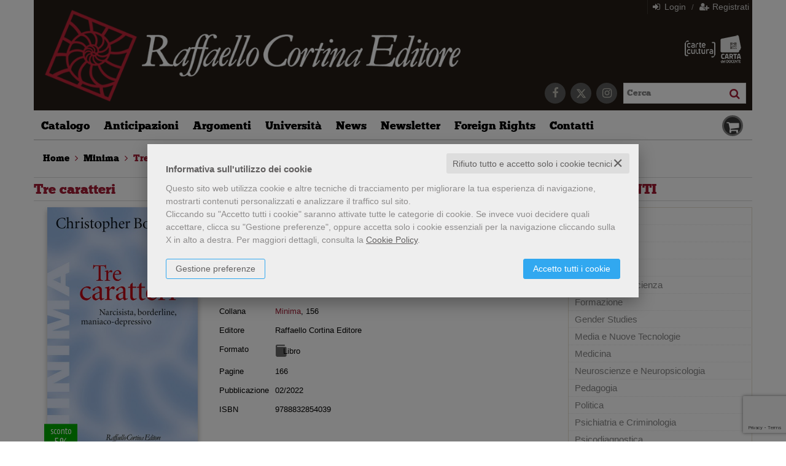

--- FILE ---
content_type: text/html; charset=UTF-8
request_url: https://www.raffaellocortina.it/scheda-libro/christopher-bollas/tre-caratteri-9788832854039-3663.html
body_size: 17647
content:


<!DOCTYPE html>
<!--[if IE 8]>
<html class="ie8 no-js htmlEcommerce" xmlns="//www.w3.org/1999/xhtml" xml:lang="it" lang="it" data-browser-name="chrome" data-browser-version="131" data-device-name="desktop" data-operative-system="mac">
<![endif]-->
<!--[if IE 9]>
<html class="ie9 no-js htmlEcommerce" xmlns="//www.w3.org/1999/xhtml" xml:lang="it" lang="it" data-browser-name="chrome" data-browser-version="131" data-device-name="desktop" data-operative-system="mac">
<![endif]-->
<!--[if !IE]><!-->
<html class=" htmlEcommerce" xmlns="//www.w3.org/1999/xhtml" xml:lang="it" lang="it" data-browser-name="chrome" data-browser-version="131" data-device-name="desktop" data-operative-system="mac">
<!--<![endif]-->


<head prefix="og: http://ogp.me/ns# fb: http://ogp.me/ns/fb# product: http://ogp.me/ns/product#">
            <script type="text/plain" cookie-consent="strictly-necessary" async src="https://www.googletagmanager.com/gtag/js?id=G-N184WG148R"></script>
    <script type="text/plain" cookie-consent="strictly-necessary">
        window.dataLayer = window.dataLayer || [];
        function gtag(){dataLayer.push(arguments);}
        gtag('js', new Date());

        gtag('config', 'G-N184WG148R');

    </script><noscript></noscript>
    
<meta http-equiv="Content-Type" content="text/html; charset=utf-8"/>
<meta http-equiv="X-UA-Compatible" content="IE=edge,chrome=1">


<title>Tre caratteri - Christopher Bollas - Raffaello Cortina Editore - Libro Raffaello Cortina Editore</title>





<meta name="viewport" content="width=device-width, initial-scale=1, shrink-to-fit=no" user-scalable="yes"/>



    <link rel="stylesheet" href="/css/font_cortina/webfont.css" type="text/css"/>

<link rel="preconnect" href="https://fonts.gstatic.com" crossorigin />
<link rel="preload" href="https://fonts.googleapis.com/css2?family=Open+Sans:ital,wght@0,300;0,400;0,700;1,300;1,400;1,700&family=PT+Sans+Narrow:ital,wght@0,400;0,700&family=Source+Sans+Pro:ital,wght@0,200;0,300;0,400;0,600;0,700;0,900;1,200;1,300;1,400;1,600;1,700;1,900&subset=latin-ext&font-display=optional" as="style" />
<link rel="stylesheet" href="https://fonts.googleapis.com/css2?family=Open+Sans:ital,wght@0,300;0,400;0,700;1,300;1,400;1,700&family=PT+Sans+Narrow:ital,wght@0,400;0,700&family=Source+Sans+Pro:ital,wght@0,200;0,300;0,400;0,600;0,700;0,900;1,200;1,300;1,400;1,600;1,700;1,900&subset=latin-ext&font-display=optional" type="text/css" />

<link rel="stylesheet" href="/css/style.css" type="text/css"/>


	<link rel="shortcut icon" href="https://www.skinbiblos.it/img/favicon/cortina_favicon.ico" />
	<link rel="icon" href="https://www.skinbiblos.it/img/favicon/cortina_favicon.ico" />


<script type="application/ld+json">{
    "@context": "https://schema.org",
    "@type": "Book",
    "sku": "9788832854039",
    "name": "Tre caratteri",
    "image": "https://raffaellocortina.mediabiblos.it/copertine/raffaello-cortina-editore/tre-caratteri-3663.jpg?ts=1642006771",
    "author": [
        {
            "@type": "Person",
            "name": "Christopher Bollas",
            "url": "https://www.raffaellocortina.it/autore-christopher-bollas-388.html"
        }
    ],
    "genre": [
        "Psicologia",
        "Psicopatologia e psicopatologia dello sviluppo",
        "Psicoterapia e Psicoanalisi",
        "Psicoanalisi",
        "Psicoterapia psicoanalitica"
    ],
    "offers": {
        "@type": "Offer",
        "priceCurrency": "EUR",
        "price": 12.35,
        "availability": "https://schema.org/InStock",
        "itemCondition": "https://schema.org/NewCondition",
        "priceValidUntil": "2027-02-03"
    },
    "url": "https://www.raffaellocortina.it/scheda-libro/christopher-bollas/tre-caratteri-9788832854039-3663.html",
    "description": "<em>Edizione italiana a cura di Franco Del Corno</em><br /><br />Un tour de force di Christopher Bollas su tre differenti tipi di carattere: il narcisista, il borderline, il maniaco-depressivo. È importante evidenziare che l’attenzione rivolta alla specificità di questi tipi evita il pericolo di suggerire che tutti i narcisisti, i borderline e i maniaco-depressivi siano uguali. Ciascuno di loro è un individuo con qualità peculiari che lo differenziano dagli altri. Ciò che li accomuna è una particolare relazione tra la loro soggettività e il mondo del quale fanno parte.<br />Christopher Bollas ha identificato gli assiomi condivisi da questi caratteri e sono tali assiomi a introdurci nella logica che ne guida il comportamento. È così possibile iniziare a identificarsi e a provare empatia. Il dolore mentale è all’origine di tutti i disturbi del carattere e ogni disturbo rappresenta un tentativo intelligente di risolvere un problema esistenziale. Il naturale processo di guarigione può avere inizio solo se il clinico riesce a cogliere questa intelligenza e ad aiutare l’analizzando a comprenderla.",
    "gtin": "9788832854039",
    "publisher": "Raffaello Cortina Editore",
    "datePublished": "2022-02-24",
    "numberOfPages": "166"
}</script><meta property="og:type" content="book" />
<meta property="og:url" content="https://www.raffaellocortina.it/scheda-libro/christopher-bollas/tre-caratteri-9788832854039-3663.html" />
<meta property="og:link" content="https://www.raffaellocortina.it/scheda-libro/christopher-bollas/tre-caratteri-9788832854039-3663.html" />
<meta property="og:site_name" content="www.raffaellocortina.it" />
<meta property="og:image" content="https://raffaellocortina.mediabiblos.it/copertine/raffaello-cortina-editore/tre-caratteri-3663.jpg" />
<meta property="og:id" content="9788832854039" />
<meta property="og:isbn" content="9788832854039" />
<meta property="og:brand" content="Raffaello Cortina Editore" />
<meta property="og:title" content="Tre caratteri - Christopher Bollas - Raffaello Cortina Editore - Libro Raffaello Cortina Editore" />
<meta property="og:description" content="Compra Libro Tre caratteri di Christopher Bollas edito da Raffaello Cortina Editore nella collana Minima su Raffaello Cortina Editore" />
<meta property="og:condition" content="new" />
<meta property="og:price" content="13.00 EUR" />
<meta property="og:sale_price" content="12.35 EUR" />
<meta property="og:availability" content="available for order" />
<meta property="og:image_link" content="https://raffaellocortina.mediabiblos.it/copertine/raffaello-cortina-editore/tre-caratteri-3663.jpg" />
<meta property="og:ttl" content="432000" />

<meta name="referrer" content="always">

    <meta name="description" content="Compra Libro Tre caratteri di Christopher Bollas edito da Raffaello Cortina Editore nella collana Minima su Raffaello Cortina Editore "/>

    <meta name="keywords" content="Tre caratteri, Christopher Bollas, Psicologia, Psicopatologia e psicopatologia dello sviluppo, Psicoterapia e Psicoanalisi, Psicoanalisi, Psicoterapia psicoanalitica, Raffaello Cortina Editore"/>

    
    <link rel="canonical" href="https://www.raffaellocortina.it/scheda-libro/christopher-bollas/tre-caratteri-9788832854039-3663.html"/>




    <link rel="image_src" href="https://raffaellocortina.mediabiblos.it/copertine//raffaello-cortina-editore/tre-caratteri-3663.jpg" / >

    <link rel="stylesheet" class="css_defer" data-href="https://www.skinbiblos.it/ver3/css_default/ver2_import_style.css" type="text/css" />

<link rel="preconnect" href="https://www.raffaellocortina.it" crossorigin />
<link rel="preconnect" href="https://www.raffaellocortina.it/assets/global/plugins/font-awesome/css/font-awesome.min.css" crossorigin />
<link rel="preload" href="/assets/global/plugins/font-awesome/css/font-awesome.min.css" as="style" />
<link rel="stylesheet" href="/assets/global/plugins/font-awesome/css/font-awesome.min.css" type="text/css" />
<link href="https://www.skinbiblos.it/ver3/css_default/product_icon.css"
      rel="stylesheet">
<link href="/assets/global/plugins/bootstrap/css/bootstrap.min.css" rel="stylesheet">

<!-- Page level plugin styles START -->
<link href="/assets/global/plugins/carousel-owl-carousel/owl-carousel/owl.carousel.css" rel="stylesheet">
<link href="/assets/global/plugins/carousel-owl-carousel/owl-carousel/owl.theme.css" rel="stylesheet">
<!-- Page level plugin styles END -->

<!-- Theme styles START -->
<link href="/assets/global/css/components.css" rel="stylesheet">
<link href="/assets/frontend/layout/css/custom_style.css" rel="stylesheet">
<link rel="preconnect" href="https://www.skinbiblos.it" crossorigin />
<link href="/assets/frontend/pages/css/style-shop.css" rel="stylesheet" type="text/css">
    <link href="https://www.skinbiblos.it/ver3/css_raffaellocortina/custom_style-responsive.css" rel="stylesheet">

<link href="/assets/global/plugins/rateit/src/rateit.css" rel="stylesheet" type="text/css">
<link href="https://www.skinbiblos.it/ver3/css_default/default_color.css" rel="stylesheet">

    <link href="https://www.skinbiblos.it/ver3/css_raffaellocortina/default_color.css" rel="stylesheet">

<link href="/assets/frontend/layout/css/custom.css" rel="stylesheet">
<!-- Theme styles END -->
<link rel="stylesheet" href="https://www.skinbiblos.it/ver3/css_default/autocomplete.css" type="text/css"/>
<link rel="preconnect" href="https://www.skinbiblos.it" crossorigin/>
<link rel="preload" href="https://www.skinbiblos.it/ver3/css_default/default.css?1762947639" as="style"/>
<link rel="stylesheet" href="https://www.skinbiblos.it/ver3/css_default/default.css?1762947639" type="text/css"/>



<link rel="preload" href="https://www.skinbiblos.it/ver3/css_raffaellocortina/default.css?1760459272" as="style"/>
<link rel="stylesheet" href="https://www.skinbiblos.it/ver3/css_raffaellocortina/default.css?1760459272" type="text/css"/>
<link rel="stylesheet" href="https://www.skinbiblos.it/ver3/css_default/buttons.css" type="text/css"/>

    <link rel="stylesheet" href="https://www.skinbiblos.it/ver3/css_raffaellocortina/buttons.css"/>


			<meta name="twitter:card" content="summary" />
			<meta name="twitter:url" content="https://www.raffaellocortina.it/scheda-libro/christopher-bollas/tre-caratteri-9788832854039-3663.html" />
			<meta name="twitter:title" content="Tre caratteri" />
			<meta name="twitter:description" content="Un tour de force di Christopher Bollas su tre differenti tipi di carattere: il narcisista, il borderline, il maniaco-depressivo." />
			<meta name="twitter:image" content="https://raffaellocortina.mediabiblos.it/copertine/raffaello-cortina-editore/tre-caratteri-3663.jpg?ts=1642006771" />
			<meta name="twitter:label1" content="Autore\">
			<meta name="twitter:data1" content="Christopher Bollas">
			<meta name="twitter:label2" content="Formato\">
			<meta name="twitter:data2" content="Libro ">
		
        <script type="application/ld+json" >
        {
            "@context": "https://schema.org",
            "@type": "WebSite",
            "url": "//www.raffaellocortina.it/",
            "potentialAction": {
                "@type": "SearchAction",
                "target": "//www.raffaellocortina.it/cerca.php?s={search_term_string}",
                "query-input": "required name=search_term_string"
            }
        }
    </script>



<link rel="stylesheet" href="https://www.skinbiblos.it/ver3/css_default/checkbox_radio.css?1760459272" type="text/css"/>


	    <script type="text/plain" cookie-consent="tracking">
		(function(c,l,a,r,i,t,y){
			c[a]=c[a]||function(){(c[a].q=c[a].q||[]).push(arguments)};
			t=l.createElement(r);t.async=1;t.src="https://www.clarity.ms/tag/"+i;
			y=l.getElementsByTagName(r)[0];y.parentNode.insertBefore(t,y);
		})(window, document, "clarity", "script", "loa6ptgewl");
	</script>
	

<script type="text/javascript" src="/js/cookie-consent/create_cookie_with_policy.js"></script>
<script type="text/plain" cookie-consent="functionality" src="/js/cookie-consent/create_functionality_cookie.js"></script>
<script type="text/plain" cookie-consent="tracking" src="/js/cookie-consent/create_tracking_cookie.js"></script>
<script type="text/plain" cookie-consent="targeting" src="/js/cookie-consent/create_targeting_cookie.js"></script>



    	<script  src="/js/vars.js.php" type="text/javascript" ></script>
		
        <!--[if lt IE 9]>
    <script type="text/javascript" src="/assets/global/plugins/respond.min.js" ></script>
    <![endif]-->

		<script src="https://ajax.googleapis.com/ajax/libs/jquery/3.6.0/jquery.min.js" type="text/javascript"></script>
	<script src="/assets/global/scripts/jquery-migrate-3.3.2.min.js" type="text/javascript"></script>

	<script  src="/assets/global/plugins/lazysizes/lazysizes.min.js" type="text/javascript" ></script>

    <script  src="/assets/global/plugins/bootstrap/js/bootstrap.min.js" type="text/javascript" ></script>
    	<script  src="/assets/global/plugins/jquery-slimscroll/jquery.slimscroll.min.js" type="text/javascript" ></script>
	<script  src="/assets/global/plugins/jquery.cokie.min.js" type="text/javascript" ></script>
		
		    <script  src="/assets/global/plugins/carousel-owl-carousel/owl-carousel/owl.carousel.min.js" type="text/javascript" ></script><!-- slider for products -->
        <script  src="/assets/global/plugins/bootstrap-touchspin/bootstrap.touchspin.js" type="text/javascript" ></script><!-- Quantity -->
	<script  src="/assets/global/plugins/rateit/src/jquery.rateit.js" type="text/javascript" ></script>

    <script  src="/assets/global/scripts/biblos.js" type="text/javascript" ></script>
    <script  src="/assets/frontend/layout/scripts/layout.js" type="text/javascript" ></script>
	
	
    <script  type="text/javascript" defer>
		jQuery(document).ready(function() {
			Biblos.init(); // init biblos core components

			Layout.init();    
			//Layout.initOWL();
							//LayersliderInit.initLayerSlider();
						//Layout.initImageZoom();
			Layout.initTouchspin();
			//Layout.initTwitter();
			//Layout.initUniform();
			//UITree.init();
        });
    </script>
	

	<script language="javascript" type="text/javascript"  src="/js/global_scripts.js?1760459090" defer></script><noscript>Il tuo browser non supporta JavaScript!</noscript>
	<script language="javascript" type="text/javascript"  src="/js/script_ver3.js?1760459090" defer></script>
	<script language="javascript" type="text/javascript"  src="/js/script_accessibility_ver3.js?1760459090" defer></script>
	<link rel="stylesheet" href="/js/validationengine2/css/validationEngine.jquery.css" type="text/css" media="screen" title="no title" charset="utf-8" />
	<script  src="/js/validationengine2/js/languages/jquery.validationEngine-it.js" type="text/javascript" defer></script><noscript>Il tuo browser non supporta JavaScript!</noscript>
	<script  src="/js/validationengine2/js/jquery.validationEngine.js" type="text/javascript" defer></script><noscript>Il tuo browser non supporta JavaScript!</noscript>

	
			<script  src="https://www.skinbiblos.it/ver3/css_raffaellocortina/custom_script.js?1760459272" type="text/javascript" defer></script><noscript>Il tuo browser non supporta JavaScript!</noscript>
	
	<script  language="javascript" type="text/javascript" src="/js/jquery.touchSwipe.js" defer></script>

	<script  language="javascript" type="text/javascript" defer>
		var check_load_owl_carousel_css_site = 0;
		var check_load_owl_carousel_css_default = 0,
					check_load_owl_carousel_css_default = 1;
			</script>


</head>


<body
    class="
        ecommerce
                                        site_code_cortina        tipo_libro                        product-detail-page                 productDetail                productDetailPage                                flag_iva_esente_n flag_prossima_uscita_n flag_ordinabile_s flag_rimosso_n flag_bestseller_n flag_novita_n flag_difficile_reperibilita_n flag_momentaneamente_non_disponibile_n giacenza_positiva giacenza_numero_poritivo_60                                         ver3    "
    >

<div class="skip-blocks-component">
    <a href="#site-content" class="skip-block">
        Vai al contenuto della pagina    </a>
</div>



<div class="rootMainContainer">
    
    <!-- BEGIN HEADER -->
<div class="header" role="region" aria-label="header">
	<div class="container">
	  	<div class="row mainHeaderContent">
			<div class="row additional-nav upperHeader">
								<ul class="list-unstyled list-inline pull-right">
			<li><a href="javascript:void(0)" role="button" id="id_login_link" class="last class_login_link"><i class="fa fa-sign-in" role="presentation"></i> Login</a></li>
		<li class="noborder nopadding">/</li>
		<li class="noborderLeft"><a href="/registrazione/index.php"><i class="fa fa-user-plus" role="presentation"></i> Registrati</a></li>
	</ul>
				
			</div>

			<div class="logoBox col-md-8 col-sm-7 col-xs-12">
								<a class="site-logo" href="https://www.raffaellocortina.it">
											<img src="https://www.skinbiblos.it/ver3/img_raffaellocortina/logo.png" alt="Raffaello Cortina Editore">
									</a>
				<a href="javascript:void(0);" class="mobi-toggler" id="main-menu-button" aria-haspopup="true" aria-controls="main-menu-toolbar" aria-label="Menu principale" aria-expanded="false"><i class="fa fa-bars" role="presentation"></i></a>
			</div>
			
			
			
			<div class="col-md-4 col-sm-5 col-xs-12 cartSearchBox">
				<div class="pagamenti-ministeriali">
					<div class="pagamenti-ministeriali-link">
    <a href="/pagina/carta-della-cultura-giovani-e-carta-del-merito-823.html"
        class="pagamenti-carta-cultura"
        data-event="open-layer-page"
        data-page-id="823"
        data-page-type="pagina"
        data-title-size="30"
        aria-label="Acquista con Carta della Cultura Giovani e Carta del Merito"
    ></a>
    <a href="/pagina/carta-del-docente-824.html"
        class="pagamenti-carta-docente"
        data-event="open-layer-page"
        data-page-id="824"
        data-page-type="pagina"
        data-title-size="30"
        aria-label="Acquista con Carta del Docente"
    ></a>
</div>
				</div>
				<ul class="list-unstyled list-inline pull-right">
	<li>
		<form name="form_cerca" id="id_form_cerca" action="/cerca.php" method="get" class="formSearch desktop">
			
        <input type="text" name="s" class="form-control siteSearch" placeholder="Cerca" aria-label="Cerca" value="" />
        <button class="siteSearch" type="submit"></button>
    		</form>
	</li>
</ul>
				<ul class="list-unstyled list-inline pull-right headerSocialLink">
											<li>
							<a href="https://www.facebook.com/RaffaelloCortinaEditore" class="social_facebook" title="Seguici su Facebook" target="_blank"><i class="fa fa-facebook" role="presentation"></i></a>
						</li>
											<li>
							<a href="https://twitter.com/CortinaEditore" class="social_twitter" title="Seguici su Twitter" target="_blank"><i class="fa fa-twitter" role="presentation"></i></a>
						</li>
											<li>
							<a href="https://www.instagram.com/cortinaeditore/" class="social_instagram" title="Seguici su Instagram" target="_blank"><i class="fa fa-instagram" role="presentation"></i></a>
						</li>
									</ul>
			</div>
			
			<!-- BEGIN CART -->
<div class="top-cart-block">
	<a href="/carrello/" class="fa fa-shopping-cart"><i>0</i></a>
</div>
<!--END CART -->
			
			
		</div>
		<div class="row headerNavTollbar">
			<!-- BEGIN NAVIGATION -->
			<div class="header-navigation">
				<ul>
										<li class="dropdown">
						<a class="dropdown-toggle" data-toggle="dropdown" data-target="#" href="#" role="button">
							Catalogo
						</a>
						<ul class="dropdown-menu normalList">
							<li>
								<div class="header-navigation-content">
									<div class="row">
										<div class="header-navigation-col">
											<h4><a href="/libri.html">Libri</a></h4>
										</div>
										<div class="header-navigation-col">
											<h4><a href="/ebook.html">Ebook</a></h4>
										</div>
										<div class="header-navigation-col">
											<h4><a href="https://riviste.raffaellocortina.it/" target="_blank">Rivista di psicoanalisi</a></h4>
										</div>
									</div>
								</div>
							</li>
						</ul>
					</li>
					<li class="">
						<a href="/prossime-uscite.html">Anticipazioni</a>
					</li>
										<li class="dropdown catalogoNavbar">
						<a class="dropdown-toggle" data-toggle="dropdown" data-target="#" href="#" role="button">
							Argomenti						</a>
												
							<ul class="dropdown-menu magamenuGeneri">
		<li>
			<div class="header-navigation-content">
				<div class="row">
											<div class="col-sm-6 col-md-3 header-navigation-col">
																						<h4><a href="/libri-genere-antropologia-208.html">Antropologia</a></h4>
													</div>
											<div class="col-sm-6 col-md-3 header-navigation-col">
																						<h4><a href="/libri-genere-bioetica-209.html">Bioetica</a></h4>
													</div>
											<div class="col-sm-6 col-md-3 header-navigation-col">
																						<h4><a href="/libri-genere-diritto-210.html">Diritto</a></h4>
													</div>
											<div class="col-sm-6 col-md-3 header-navigation-col">
																						<h4><a href="/libri-genere-filosofia-211.html">Filosofia</a></h4>
													</div>
											<div class="col-sm-6 col-md-3 header-navigation-col">
																						<h4><a href="/libri-genere-filosofia-della-scienza-212.html">Filosofia della scienza</a></h4>
													</div>
											<div class="col-sm-6 col-md-3 header-navigation-col">
																						<h4><a href="/libri-genere-formazione-213.html">Formazione</a></h4>
													</div>
											<div class="col-sm-6 col-md-3 header-navigation-col">
																						<h4><a href="/libri-genere-gender-studies-214.html">Gender Studies</a></h4>
													</div>
											<div class="col-sm-6 col-md-3 header-navigation-col">
																						<h4><a href="/libri-genere-media-e-nuove-tecnologie-215.html">Media e Nuove Tecnologie</a></h4>
													</div>
											<div class="col-sm-6 col-md-3 header-navigation-col">
																						<h4><a href="/libri-genere-medicina-216.html">Medicina</a></h4>
													</div>
											<div class="col-sm-6 col-md-3 header-navigation-col">
																						<h4><a href="/libri-genere-neuroscienze-e-neuropsicologia-217.html">Neuroscienze e Neuropsicologia</a></h4>
													</div>
											<div class="col-sm-6 col-md-3 header-navigation-col">
																						<h4><a href="/libri-genere-pedagogia-218.html">Pedagogia</a></h4>
													</div>
											<div class="col-sm-6 col-md-3 header-navigation-col">
																						<h4><a href="/libri-genere-politica-219.html">Politica</a></h4>
													</div>
											<div class="col-sm-6 col-md-3 header-navigation-col">
																						<h4 class="parentNode"><a href="/libri-genere-psichiatria-e-criminologia-220.html">Psichiatria e Criminologia</a></h4>
								<ul class="children">
																			<li><a href="/libri-genere-psichiatria-235.html">Psichiatria</a></li>
																			<li><a href="/libri-genere-psichiatria-forense-e-criminologia-236.html">Psichiatria forense e criminologia</a></li>
																			<li><a href="/libri-genere-psichiatria-infantile-237.html">Psichiatria infantile</a></li>
																			<li><a href="/libri-genere-psicopatologia-e-psicopatologia-dello-svilupp-238.html">Psicopatologia e psicopatologia dello sviluppo</a></li>
																			<li><a href="/libri-genere-psicosomatica-239.html">Psicosomatica</a></li>
																	</ul>
													</div>
											<div class="col-sm-6 col-md-3 header-navigation-col">
																						<h4><a href="/libri-genere-psicodiagnostica-221.html">Psicodiagnostica</a></h4>
													</div>
											<div class="col-sm-6 col-md-3 header-navigation-col">
																						<h4 class="parentNode"><a href="/libri-genere-psicologia-222.html">Psicologia</a></h4>
								<ul class="children">
																			<li><a href="/libri-genere-metodologia-della-ricerca-240.html">Metodologia della ricerca</a></li>
																			<li><a href="/libri-genere-psicologia-sociale-252.html">Psicologia sociale</a></li>
																			<li><a href="/libri-genere-psicologia-medica-251.html">Psicologia medica</a></li>
																			<li><a href="/libri-genere-psicologia-giuridica-250.html">Psicologia giuridica</a></li>
																			<li><a href="/libri-genere-psicologia-generale-249.html">Psicologia generale</a></li>
																			<li><a href="/libri-genere-psicologia-della-personalita-248.html">Psicologia della personalità</a></li>
																			<li><a href="/libri-genere-psicologia-del-linguaggio-247.html">Psicologia del linguaggio</a></li>
																			<li><a href="/libri-genere-psicologia-e-clinica-dello-sviluppo-246.html">Psicologia e clinica dello sviluppo</a></li>
																			<li><a href="/libri-genere-psicologia-delleducazione-245.html">Psicologia dell’educazione</a></li>
																			<li><a href="/libri-genere-psicologia-dellarte-244.html">Psicologia dell’arte</a></li>
																			<li><a href="/libri-genere-psicologia-del-lavoro-dellorganizzazione-e-de-243.html">Psicologia del lavoro, dell’organizzazione e dei gruppi</a></li>
																			<li><a href="/libri-genere-psicologia-clinica-242.html">Psicologia clinica</a></li>
																			<li><a href="/libri-genere-psicologia-animale-e-comparata-241.html">Psicologia animale e comparata</a></li>
																			<li><a href="/libri-genere-storia-della-psicologia-255.html">Storia della psicologia</a></li>
																			<li><a href="/libri-genere-psicopatologia-e-psicopatologia-dello-svilupp-253.html">Psicopatologia e psicopatologia dello sviluppo</a></li>
																			<li><a href="/libri-genere-psicosomatica-254.html">Psicosomatica</a></li>
																	</ul>
													</div>
											<div class="col-sm-6 col-md-3 header-navigation-col">
																						<h4 class="parentNode"><a href="/libri-genere-psicoterapia-e-psicoanalisi-223.html">Psicoterapia e Psicoanalisi</a></h4>
								<ul class="children">
																			<li><a href="/libri-genere-psicotraumatologia-275.html">Psicotraumatologia</a></li>
																			<li><a href="/libri-genere-psicoanalisi-256.html">Psicoanalisi</a></li>
																			<li><a href="/libri-genere-psicoterapia-psicoanalitica-264.html">Psicoterapia psicoanalitica</a></li>
																			<li><a href="/libri-genere-psicoterapia-individuale-263.html">Psicoterapia individuale</a></li>
																			<li><a href="/libri-genere-psicoterapia-familiare-e-sistemica-262.html">Psicoterapia familiare e sistemica</a></li>
																			<li><a href="/libri-genere-psicoterapia-di-gruppo-261.html">Psicoterapia di gruppo</a></li>
																			<li><a href="/libri-genere-psicoterapia-di-coppia-260.html">Psicoterapia di coppia</a></li>
																			<li><a href="/libri-genere-psicoterapia-delladolescenza-259.html">Psicoterapia dell’adolescenza</a></li>
																			<li><a href="/libri-genere-psicoterapia-cognitivo-comportamentale-258.html">Psicoterapia cognitivo-comportamentale</a></li>
																			<li><a href="/libri-genere-psicoanalisi-e-psicoterapia-infantile-257.html">Psicoanalisi e psicoterapia infantile</a></li>
																			<li><a href="/libri-genere-storia-della-psicoterapia-267.html">Storia della psicoterapia</a></li>
																	</ul>
													</div>
											<div class="col-sm-6 col-md-3 header-navigation-col">
																						<h4><a href="/libri-genere-psicologia-analitica-224.html">Psicologia analitica</a></h4>
													</div>
											<div class="col-sm-6 col-md-3 header-navigation-col">
																						<h4><a href="/libri-genere-scienza-e-divulgazione-scientifica-225.html">Scienza e Divulgazione scientifica</a></h4>
													</div>
											<div class="col-sm-6 col-md-3 header-navigation-col">
																						<h4><a href="/libri-genere-sessuologia-226.html">Sessuologia</a></h4>
													</div>
											<div class="col-sm-6 col-md-3 header-navigation-col">
																						<h4><a href="/libri-genere-sociologia-227.html">Sociologia</a></h4>
													</div>
											<div class="col-sm-6 col-md-3 header-navigation-col">
																						<h4><a href="/libri-genere-storia-228.html">Storia</a></h4>
													</div>
											<div class="col-sm-6 col-md-3 header-navigation-col">
																						<h4><a href="/libri-genere-storia-della-scienza-229.html">Storia della Scienza</a></h4>
													</div>
											<div class="col-sm-6 col-md-3 header-navigation-col">
																						<h4><a href="/libri-genere-storia-delle-idee-230.html">Storia delle idee</a></h4>
													</div>
											<div class="col-sm-6 col-md-3 header-navigation-col">
																						<h4><a href="/libri-genere-teologia-e-religioni-231.html">Teologia e Religioni</a></h4>
													</div>
											<div class="col-sm-6 col-md-3 header-navigation-col">
																						<h4 class="parentNode"><a href="/libri-genere-test-232.html">Test</a></h4>
								<ul class="children">
																			<li><a href="/libri-genere-scale-di-valutazione-del-dsm-5-266.html">Scale di valutazione del DSM-5</a></li>
																	</ul>
													</div>
											<div class="col-sm-6 col-md-3 header-navigation-col">
																						<h4><a href="/libri-genere-umorismo-233.html">Umorismo</a></h4>
													</div>
											<div class="col-sm-6 col-md-3 header-navigation-col">
																						<h4><a href="/libri-genere-veterinaria-234.html">Veterinaria</a></h4>
													</div>
									</div>
			</div>
		</li>
	</ul>	
					</li>
					<li class="dropdown">
						<a class="dropdown-toggle" data-toggle="dropdown" data-target="#" href="#" role="button">
							Università
						</a>
						<ul class="dropdown-menu normalList">
							<li>
								<div class="header-navigation-content">
									<div class="row">
																				<div class="header-navigation-col">
											<h4><a href="/pagina/richiesta-copie-saggio-27.html">Richiesta copie saggio</a></h4>
										</div>
										<div class="header-navigation-col">
											<h4><a href="/pagina/segnalazione-adozioni-28.html">Segnalazione adozioni</a></h4>
										</div>
									</div>
								</div>
							</li>
						</ul>
					</li>
					<li class="">
						<a href="/news.html">News</a>
					</li>
					<li class="">
						<a href="/landing_page--iscriviti-alla-newsletter-834.html">Newsletter</a>
					</li>
					<li class="">
						<a href="http://www.raffaellocortina.com" target="_blank">Foreign Rights</a>
					</li>
					<li class="">
						<a href="/contattaci.html">Contatti</a>
					</li>


											<li class="login">
							<a href="javascript:void(0)" role="button" id="id_login_link" class="last class_login_link">
								Login							</a>
						</li>
						<li class="login">
							<a href="/registrazione/index.php">
								Registrati							</a>
						</li>
					
											<li class="headerCart">
							<!-- BEGIN CART -->
							<div class="md-sm-size top-cart-block emptyCart">
								<div class="top-cart-info">
									<a href="/carrello/" class="top-cart-info-count"><strong>0</strong></a>
									<a href="/carrello/" class="cartText"></a>
								</div>
								<a href="/carrello/" class="fa fa-shopping-cart"></a>
								<div class="cartContainerHoverLayer">
																					</div>
							</div>
							<!--END CART -->
						</li>
									</ul>
			</div>
			<div class="xs-searchForm">
	<div name="form_cerca" id="id_form_cerca_mobi" action="/cerca.php" method="get" class="formSearch">
		
        <input type="text" name="s" class="form-control siteSearch" placeholder="Cerca" aria-label="Cerca" value="" />
        <button class="siteSearch" type="submit"></button>
    	</div>
	<a href="/ricerca_avanzata.php" class="btn btn-primary mobi-advanced-search"><i class="fa fa-search-plus" role="presentation"></i></a>
</div>
			<!-- END NAVIGATION -->
		</div>


	</div>
</div>
<!-- Header END -->

<div class="header-navigation fixed">
	<ul>
		<li class="dropdown">
	<a class="dropdown-toggle" data-toggle="dropdown" data-target="#" href="#" role="button">
		Catalogo
	</a>
	<ul class="dropdown-menu normalList">
		<li>
			<div class="header-navigation-content">
				<div class="row">
					<div class="header-navigation-col">
						<h4><a href="/libri.html">Libri</a></h4>
					</div>
					<div class="header-navigation-col">
						<h4><a href="/ebook.html">Ebook</a></h4>
					</div>
					<div class="header-navigation-col">
						<h4><a href="https://riviste.raffaellocortina.it/" target="_blank">Rivista di psicoanalisi</a></h4>
					</div>
				</div>
			</div>
		</li>
	</ul>
</li>
<li class="">
	<a href="/prossime-uscite.html">Anticipazioni</a>
</li>
<li class="dropdown catalogoNavbar">
	<a class="dropdown-toggle" data-toggle="dropdown" data-target="#" href="#" role="button">
		Argomenti	</a>
		
		<ul class="dropdown-menu magamenuGeneri">
		<li>
			<div class="header-navigation-content">
				<div class="row">
											<div class="col-sm-6 col-md-3 header-navigation-col">
																						<h4><a href="/libri-genere-antropologia-208.html">Antropologia</a></h4>
													</div>
											<div class="col-sm-6 col-md-3 header-navigation-col">
																						<h4><a href="/libri-genere-bioetica-209.html">Bioetica</a></h4>
													</div>
											<div class="col-sm-6 col-md-3 header-navigation-col">
																						<h4><a href="/libri-genere-diritto-210.html">Diritto</a></h4>
													</div>
											<div class="col-sm-6 col-md-3 header-navigation-col">
																						<h4><a href="/libri-genere-filosofia-211.html">Filosofia</a></h4>
													</div>
											<div class="col-sm-6 col-md-3 header-navigation-col">
																						<h4><a href="/libri-genere-filosofia-della-scienza-212.html">Filosofia della scienza</a></h4>
													</div>
											<div class="col-sm-6 col-md-3 header-navigation-col">
																						<h4><a href="/libri-genere-formazione-213.html">Formazione</a></h4>
													</div>
											<div class="col-sm-6 col-md-3 header-navigation-col">
																						<h4><a href="/libri-genere-gender-studies-214.html">Gender Studies</a></h4>
													</div>
											<div class="col-sm-6 col-md-3 header-navigation-col">
																						<h4><a href="/libri-genere-media-e-nuove-tecnologie-215.html">Media e Nuove Tecnologie</a></h4>
													</div>
											<div class="col-sm-6 col-md-3 header-navigation-col">
																						<h4><a href="/libri-genere-medicina-216.html">Medicina</a></h4>
													</div>
											<div class="col-sm-6 col-md-3 header-navigation-col">
																						<h4><a href="/libri-genere-neuroscienze-e-neuropsicologia-217.html">Neuroscienze e Neuropsicologia</a></h4>
													</div>
											<div class="col-sm-6 col-md-3 header-navigation-col">
																						<h4><a href="/libri-genere-pedagogia-218.html">Pedagogia</a></h4>
													</div>
											<div class="col-sm-6 col-md-3 header-navigation-col">
																						<h4><a href="/libri-genere-politica-219.html">Politica</a></h4>
													</div>
											<div class="col-sm-6 col-md-3 header-navigation-col">
																						<h4 class="parentNode"><a href="/libri-genere-psichiatria-e-criminologia-220.html">Psichiatria e Criminologia</a></h4>
								<ul class="children">
																			<li><a href="/libri-genere-psichiatria-235.html">Psichiatria</a></li>
																			<li><a href="/libri-genere-psichiatria-forense-e-criminologia-236.html">Psichiatria forense e criminologia</a></li>
																			<li><a href="/libri-genere-psichiatria-infantile-237.html">Psichiatria infantile</a></li>
																			<li><a href="/libri-genere-psicopatologia-e-psicopatologia-dello-svilupp-238.html">Psicopatologia e psicopatologia dello sviluppo</a></li>
																			<li><a href="/libri-genere-psicosomatica-239.html">Psicosomatica</a></li>
																	</ul>
													</div>
											<div class="col-sm-6 col-md-3 header-navigation-col">
																						<h4><a href="/libri-genere-psicodiagnostica-221.html">Psicodiagnostica</a></h4>
													</div>
											<div class="col-sm-6 col-md-3 header-navigation-col">
																						<h4 class="parentNode"><a href="/libri-genere-psicologia-222.html">Psicologia</a></h4>
								<ul class="children">
																			<li><a href="/libri-genere-metodologia-della-ricerca-240.html">Metodologia della ricerca</a></li>
																			<li><a href="/libri-genere-psicologia-sociale-252.html">Psicologia sociale</a></li>
																			<li><a href="/libri-genere-psicologia-medica-251.html">Psicologia medica</a></li>
																			<li><a href="/libri-genere-psicologia-giuridica-250.html">Psicologia giuridica</a></li>
																			<li><a href="/libri-genere-psicologia-generale-249.html">Psicologia generale</a></li>
																			<li><a href="/libri-genere-psicologia-della-personalita-248.html">Psicologia della personalità</a></li>
																			<li><a href="/libri-genere-psicologia-del-linguaggio-247.html">Psicologia del linguaggio</a></li>
																			<li><a href="/libri-genere-psicologia-e-clinica-dello-sviluppo-246.html">Psicologia e clinica dello sviluppo</a></li>
																			<li><a href="/libri-genere-psicologia-delleducazione-245.html">Psicologia dell’educazione</a></li>
																			<li><a href="/libri-genere-psicologia-dellarte-244.html">Psicologia dell’arte</a></li>
																			<li><a href="/libri-genere-psicologia-del-lavoro-dellorganizzazione-e-de-243.html">Psicologia del lavoro, dell’organizzazione e dei gruppi</a></li>
																			<li><a href="/libri-genere-psicologia-clinica-242.html">Psicologia clinica</a></li>
																			<li><a href="/libri-genere-psicologia-animale-e-comparata-241.html">Psicologia animale e comparata</a></li>
																			<li><a href="/libri-genere-storia-della-psicologia-255.html">Storia della psicologia</a></li>
																			<li><a href="/libri-genere-psicopatologia-e-psicopatologia-dello-svilupp-253.html">Psicopatologia e psicopatologia dello sviluppo</a></li>
																			<li><a href="/libri-genere-psicosomatica-254.html">Psicosomatica</a></li>
																	</ul>
													</div>
											<div class="col-sm-6 col-md-3 header-navigation-col">
																						<h4 class="parentNode"><a href="/libri-genere-psicoterapia-e-psicoanalisi-223.html">Psicoterapia e Psicoanalisi</a></h4>
								<ul class="children">
																			<li><a href="/libri-genere-psicotraumatologia-275.html">Psicotraumatologia</a></li>
																			<li><a href="/libri-genere-psicoanalisi-256.html">Psicoanalisi</a></li>
																			<li><a href="/libri-genere-psicoterapia-psicoanalitica-264.html">Psicoterapia psicoanalitica</a></li>
																			<li><a href="/libri-genere-psicoterapia-individuale-263.html">Psicoterapia individuale</a></li>
																			<li><a href="/libri-genere-psicoterapia-familiare-e-sistemica-262.html">Psicoterapia familiare e sistemica</a></li>
																			<li><a href="/libri-genere-psicoterapia-di-gruppo-261.html">Psicoterapia di gruppo</a></li>
																			<li><a href="/libri-genere-psicoterapia-di-coppia-260.html">Psicoterapia di coppia</a></li>
																			<li><a href="/libri-genere-psicoterapia-delladolescenza-259.html">Psicoterapia dell’adolescenza</a></li>
																			<li><a href="/libri-genere-psicoterapia-cognitivo-comportamentale-258.html">Psicoterapia cognitivo-comportamentale</a></li>
																			<li><a href="/libri-genere-psicoanalisi-e-psicoterapia-infantile-257.html">Psicoanalisi e psicoterapia infantile</a></li>
																			<li><a href="/libri-genere-storia-della-psicoterapia-267.html">Storia della psicoterapia</a></li>
																	</ul>
													</div>
											<div class="col-sm-6 col-md-3 header-navigation-col">
																						<h4><a href="/libri-genere-psicologia-analitica-224.html">Psicologia analitica</a></h4>
													</div>
											<div class="col-sm-6 col-md-3 header-navigation-col">
																						<h4><a href="/libri-genere-scienza-e-divulgazione-scientifica-225.html">Scienza e Divulgazione scientifica</a></h4>
													</div>
											<div class="col-sm-6 col-md-3 header-navigation-col">
																						<h4><a href="/libri-genere-sessuologia-226.html">Sessuologia</a></h4>
													</div>
											<div class="col-sm-6 col-md-3 header-navigation-col">
																						<h4><a href="/libri-genere-sociologia-227.html">Sociologia</a></h4>
													</div>
											<div class="col-sm-6 col-md-3 header-navigation-col">
																						<h4><a href="/libri-genere-storia-228.html">Storia</a></h4>
													</div>
											<div class="col-sm-6 col-md-3 header-navigation-col">
																						<h4><a href="/libri-genere-storia-della-scienza-229.html">Storia della Scienza</a></h4>
													</div>
											<div class="col-sm-6 col-md-3 header-navigation-col">
																						<h4><a href="/libri-genere-storia-delle-idee-230.html">Storia delle idee</a></h4>
													</div>
											<div class="col-sm-6 col-md-3 header-navigation-col">
																						<h4><a href="/libri-genere-teologia-e-religioni-231.html">Teologia e Religioni</a></h4>
													</div>
											<div class="col-sm-6 col-md-3 header-navigation-col">
																						<h4 class="parentNode"><a href="/libri-genere-test-232.html">Test</a></h4>
								<ul class="children">
																			<li><a href="/libri-genere-scale-di-valutazione-del-dsm-5-266.html">Scale di valutazione del DSM-5</a></li>
																	</ul>
													</div>
											<div class="col-sm-6 col-md-3 header-navigation-col">
																						<h4><a href="/libri-genere-umorismo-233.html">Umorismo</a></h4>
													</div>
											<div class="col-sm-6 col-md-3 header-navigation-col">
																						<h4><a href="/libri-genere-veterinaria-234.html">Veterinaria</a></h4>
													</div>
									</div>
			</div>
		</li>
	</ul>	
</li>
<li class="dropdown">
	<a class="dropdown-toggle" data-toggle="dropdown" data-target="#" href="#" role="button">
		Università
	</a>
	<ul class="dropdown-menu normalList">
		<li>
			<div class="header-navigation-content">
				<div class="row">
										<div class="header-navigation-col">
						<h4><a href="/pagina/richiesta-copie-saggio-27.html">Richiesta copie saggio</a></h4>
					</div>
					<div class="header-navigation-col">
						<h4><a href="/pagina/segnalazione-adozioni-28.html">Segnalazione adozioni</a></h4>
					</div>
				</div>
			</div>
		</li>
	</ul>
</li>
<li class="">
	<a href="/news.html">News</a>
</li>
<li class="">
	<a href="/landing_page--iscriviti-alla-newsletter-834.html">Newsletter</a>
</li>
<li class="">
	<a href="http://www.raffaellocortina.com" target="_blank">Foreign Rights</a>
</li>
<li class="">
	<a href="/contattaci.html">Contatti</a>
</li>
<li class="cart">
	<a href="/carrello/" class="fa fa-shopping-cart"><i>0</i></a>
</li>
	</ul>
</div>




    <div class="main" id="site-content">
        <div class="container">

            
            			<ul class="breadcrumb" itemscope itemtype="http://schema.org/BreadcrumbList" role="menu">
			<li class="breadcrumbsHome" itemprop="itemListElement" itemscope itemtype="http://schema.org/ListItem" role="none">
				<a href="/" itemprop="item" aria-label="vai all'Home" role="menuitem">
					<span itemprop="name">Home</span>
				</a>
				<meta itemprop="position" content="1" role="none" />
			</li>
												<li itemprop="itemListElement" itemscope itemtype="http://schema.org/ListItem" role="none">
						<a href="/raffaello-cortina-editore/libri-collana-minima-9.html" itemprop="item" aria-label="vai a Minima" role="menuitem">
							<span itemprop="name">Minima</span>
						</a>
						<meta itemprop="position" content="2" role="none" />
					</li>
										<li class="active" itemprop="itemListElement" itemscope itemtype="http://schema.org/ListItem" role="none">
				<span itemprop="name" aria-label="pagina Tre caratteri" aria-current="page" role="menuitem">
					Tre caratteri				</span>
				<meta itemprop="position" content="3" role="none" />
			</li>
		</ul>
	

            <!-- BEGIN SIDEBAR & CONTENT -->
            <div class="row margin-bottom-40 mainContentBox">
                <div class="col-md-8 mainBody customBodyWidth " itemscope itemtype="https://schema.org/Book" role="region" aria-label="main">
	<meta itemprop="url" content="//www.raffaellocortina.it/scheda-libro/christopher-bollas/tre-caratteri-9788832854039-3663.html" />
	

	<h1 itemprop="name">Tre caratteri</h1>
<script  src="/js/libro_dettaglio_ver3.js" type="text/javascript"></script>
<div class="product-page  prodotto_libro">
    <div class="row">
        <div class="col-sm-4 col-md-4 dettaglioCol_1 margin-bottom-30">
		<div class="product-main-image ">
	    <span class="productOptions startupOptions">
        <span class="txtOption prodottoSale perc"><div>sconto</div><div class="saleValue ">5%</div></span>    </span>
	<div class="productImage">
		<img alt="Tre caratteri"
			src="https://raffaellocortina.mediabiblos.it/copertine/raffaello-cortina-editore/tre-caratteri-3663.jpg?ts=1642006771"
			itemprop="image"
			class="img-responsive"
			data-bigimgsrc="https://raffaellocortina.mediabiblos.it/copertine/raffaello-cortina-editore/tre-caratteri-3663.jpg?ts=1642006771"
			width="490"
			height="800"
			border="0"
			
		/>
	</div>
</div>
	
		
	



	</div>
        <div class="col-sm-8 col-md-8 dettaglioCol_2_2">
        <script type="text/plain" cookie-consent="functionality">
	$(window).load(function () {
					$('#google_book_anteprima').show();
			});
</script><noscript>Il tuo browser non supporta JavaScript!</noscript>
<table border="0" cellspacing="0" cellpadding="0" class="product_info">
	<tr valign="top" class="productDetailInfoTitle">
	<td class="cell_1">Titolo</td>
	<td class="cell_2">Tre caratteri</td>
</tr>

		<tr valign="top" class="productDetailInfoSubtitle">
		<td class="cell_1">Sottotitolo</td>
		<td class="cell_2">Narcisista, borderline, maniaco-depressivo</td>
	</tr>
									<tr valign="top" class="productDetailInfoAuthor tipo_autore last-item-autori">
			<td class="cell_1">
				Autore			</td>
			<td class="cell_2 infoBookAutore">
				<a href="/autore-christopher-bollas-388.html" itemprop="author" itemscope itemtype="http://schema.org/Person">Christopher Bollas<meta itemprop="name" content="Christopher Bollas" /><link itemprop="url" content="/autore-christopher-bollas-388.html" /></a>			</td>
		</tr>
			<tr valign="top" class="productDetailInfoGeneri">
		<td class="cell_1">
			Argomenti		</td>
		<td class="cell_2">
			<a href="/libri-genere-psicologia-222.html" >Psicologia</a> <i class="fa fa-angle-right" role="presentation"></i> <a href="/libri-genere-psicopatologia-e-psicopatologia-dello-svilupp-253.html" >Psicopatologia e psicopatologia dello sviluppo</a><br /><a href="/libri-genere-psicoterapia-e-psicoanalisi-223.html" >Psicoterapia e Psicoanalisi</a> <i class="fa fa-angle-right" role="presentation"></i> <a href="/libri-genere-psicoanalisi-256.html" >Psicoanalisi</a><br /><a href="/libri-genere-psicoterapia-e-psicoanalisi-223.html" >Psicoterapia e Psicoanalisi</a> <i class="fa fa-angle-right" role="presentation"></i> <a href="/libri-genere-psicoterapia-psicoanalitica-264.html" >Psicoterapia psicoanalitica</a>			<meta itemprop="about" content="Psicologia  Psicopatologia e psicopatologia dello sviluppoPsicoterapia e Psicoanalisi  PsicoanalisiPsicoterapia e Psicoanalisi  Psicoterapia psicoanalitica">
		</td>
	</tr>
			<tr valign="top" class="productDetailInfoCollana">
			<td class="cell_1">Collana</td>
			<td class="cell_2">
													<a href="/raffaello-cortina-editore/libri-collana-minima-9.html">Minima</a>, 156							</td>
		</tr>
		    	

		<tr class="productDetailInfoEditore">
		<td class="cell_1">Editore</td>
		<td class="cell_2">
							<span style="display:none !important;" itemprop="publisher" itemscope itemtype="https://schema.org/Organization">
					<meta itemprop="name" content="Raffaello Cortina Editore" />
					<link itemprop="url" content="/editore-raffaello-cortina-editore-2416.html" />
				</span>
				Raffaello Cortina Editore					</td>
	</tr>
	<tr class="productDetailInfoFormatoProdotto">
	<td class="cell_1">Formato</td>
	<td class="cell_2">
		<div style="display: flex; flex-wrap: wrap; gap: 10px; align-items: center;">
							<img src="https://www.skinbiblos.it/img/formato/modern/libro.png" alt="Formato Libro" title="Libro" width="20" height="20" align="absmiddle" class="formatoProdotto" />
						<span style="margin-left: -7px;">Libro</span>		</div>
	</td>
</tr>
	


	

	
	
	    <tr class="productDetailInfoPagine">
        <td class="cell_1">Pagine</td>
        <td class="cell_2">166</td>
    </tr>

	
					<tr class="productDetailInfoPubblicazione">
				<td class="cell_1">Pubblicazione</td>
				<td class="cell_2">02/2022</td>
			</tr>
						<tr valign="top" class="productDetailInfoIsbn">
		<td class="cell_1">ISBN</td>
		<td class="cell_2" itemprop="isbn">
			9788832854039		</td>
	</tr>
			
						<tr class="productDetailInfoBrowsePreview">
		<td class="cell_1">&nbsp;</td>
		<td class="cell_2" style="padding-top:10px;">
								</td>
	</tr>

</table>
                        
    
            <div class="price-availability-block clearfix">
            <div class="product-item">
                <div class="product-page-cart">
                    <div class="cartButtonBox">
                        <div id="cart_variazioni_prodotto_default" class="ctaContent cartVariazioniProdotto">
                                                                                                                                                                                														                            <div class="price-button productDetailBox">
                                						
																																	

					
																											<div class="price " itemprop="offers" itemscope itemtype="https://schema.org/Offer">
																																																										<em class="sale" aria-label="Prezzo di listino ora scontato">&euro;<span aria-label="Prezzo di listino ora scontato">13,00</span></em>
												<strong class="sale  " aria-label="prezzo scontato" ><span>&euro;</span>12,35</strong>
												<span itemprop="price" style="display:none;" content="12.35"></span>
												<meta itemprop="priceCurrency" content="EUR" />																																																																			
																	<meta itemprop="category" content="Psicologia &gt; Psicopatologia e psicopatologia dello sviluppo | Psicoterapia e Psicoanalisi &gt; Psicoanalisi, Psicoterapia psicoanalitica" />
																							</div>
																																																																																																																																																	<button class="btn btn-default add2cart  itemProduct saleButton"  title="Metti nel carrello" onclick="addToCarrello('3663','9788832854039', '', this, '')" data-id="3663" data-ean13="9788832854039" data-id_variazione=""><i class="fa fa-shopping-cart" role="presentation"></i><span>Metti nel carrello</span></button>
														<hr data-item="cart-button-separator" />
																																																																																																																																																	<div class="clearBoth">&nbsp;</div>
																																																																																				<div class="libro_info_acquisto col-sm-6 msgRisparmio alignLeft" data-item="1" data-order="odd">
																			risparmi: &euro; 0,65																		</div>
																																																																																			<div class="libro_info_acquisto col-sm-6 msgGiacenza msgDisponibilita alignRight" data-item="2" data-order="even">
																		Spedito in 2-3 giorni lavorativi																	</div>
																																																																																																					
																																														<input type="hidden" id="item_prduct_data_9788832854039" class="cartButtonInfoData" data-title="Tre caratteri" data-type="libro" />
															


                            </div>
                        </div>
                                            </div>
                </div>
					
                				            </div>
        </div>
    
    					<div class="social-network-toolbar">
			<ul>
				<li class="facebook">
					<a href="#Facebook" class="tooltips" data-container="body" data-delay='{"show":"600","hide":"0"}' onclick="return openFBSharer('https://www.raffaellocortina.it/scheda-libro/christopher-bollas/tre-caratteri-9788832854039-3663.html')" title="Condividi su Facebook" aria-label="Condividi su Facebook in nuova finestra"><i class="fa fa-facebook" role="presentation"></i></a>
				</li>
				<li class="twitter">
										<a href="https://twitter.com/intent/tweet?text=Ti%20consiglio%20Tre%20caratteri%20-%20Narcisista%2C%20borderline%2C%20maniaco-depressivo%0Adi%20Bollas%20Christopher%0Ahttps%3A%2F%2Fwww.raffaellocortina.it%2Fscheda-libro%2Fchristopher-bollas%2Ftre-caratteri-9788832854039-3663.html" class="tooltips" data-container="body" data-delay='{"show":"600","hide":"0"}' rel="nofollow" title="Condividi su Twitter" target="_blank" aria-label="Condividi su Twitter in nuova finestra"><i class="fa fa-twitter" role="presentation"></i></a>
				</li>
				<li class="linkedin">
					<a href="https://www.linkedin.com/shareArticle?mini=true&url=https%3A%2F%2Fwww.raffaellocortina.it%2Fscheda-libro%2Fchristopher-bollas%2Ftre-caratteri-9788832854039-3663.html" class="tooltips" data-container="body" data-delay='{"show":"600","hide":"0"}' rel="nofollow" title="Condividi su Linkedin" target="_blank" aria-label="Condividi su Linkedin in nuova finestra"><i class="fa fa-linkedin" role="presentation"></i></a>
				</li>
														<li class="pinterest">
						<a href="https://www.raffaellocortina.it/scheda-libro/christopher-bollas/tre-caratteri-9788832854039-3663.html" data-image="https%3A%2F%2Fraffaellocortina.mediabiblos.it%2Fcopertine_hq%2F" data-desc="Tre%20caratteri%20-%20Un%20tour%20de%20force%20di%20Christopher%20Bollas%20su%20tre%20differenti%20tipi%20di%20carattere%3A%20il%20narcisista%2C%20il%20borderline%2C%20il%20maniaco-depressivo." class="socialBtnPinIt tooltips" data-container="body" data-delay='{"show":"600","hide":"0"}' title="Condividi su Pinterest" aria-label="Condividi su Pinterest in nuova finestra"><i class="fa fa-pinterest-p" role="presentation"></i></a>
					</li>
							</ul>
		</div>
					






</div>
        		
					<div class="clearfix boxProdottoAllegati">
				<div class="row">&nbsp;</div>
								<div class="linkAllegati toolbar-detail-link">
																																														<a href="https://raffaellocortina.mediabiblos.it/pdf_sommario/raffaello-cortina-editore/tre-caratteri-3663.pdf" class="btn outerButton btn-sm grey-cascade pdfFile margin-bottom-5 tooltips" data-container="body" data-delay='{"show":"600","hide":"0"}' target="_blank" aria-label="Apri in una nuova finestra" title="Scarica l'indice"><i class="fa fa-download" role="presentation"></i> Indice</a>
									</div>
			</div>
			
					<div class="col-sm-12">
					<h3 class="boxTittle">Disponibile anche nel formato</h3>
	<div class="row productsList libriCollegati">
									<div class="productListItem col-md-4 col-sm-6 col-xs-12">
					<a href="/scheda-ebook/christopher-bollas/tre-caratteri-9788832854435-3709.html" class="btn btn-primary">
						Ebook																					(epub)
																										&euro;							9.49											</a>
				</div>
						</div>
			</div>
		
        
                    
        				<div class="row margin-bottom-40 slide-product-row no_newsTag pageSlider defaultOwlSlider ownContainer lista-correlati-venduti-visti">
		<div class="col-md-12 col-sm-12 slide-product-col">
			<h2 class="headerLink ">
				Chi ha visto questo prodotto ha visto anche...			</h2>
			<div class="owl-carousel owl-carousel4 is4 owl-theme" style="display: block; opacity: 1;">
									<div class="itemWrapper">
						<div class="product-item">
							<div class="pi-img-wrapper">
																<a href="/scheda-libro/andre-green/narcisismo-di-vita-narcisismo-di-morte-9788832850161-2818.html" title="Narcisismo di vita, narcisismo di morte"><span class="bookImage">    <span class="productOptions startupOptions">
        <span class="txtOption prodottoSale perc"><div>sconto</div><div class="saleValue ">5%</div></span>    </span>
<img src="https://raffaellocortina.mediabiblos.it/copertine_thumb/raffaello-cortina-editore/narcisismo-di-vita-narcisismo-di-morte-2818.jpg?ts=1686832200" alt="Narcisismo di vita, narcisismo di morte" class="img-responsive" /></span></a>
																	<div class="infoProductSlider">
										<h3>
											<a href="/scheda-libro/andre-green/narcisismo-di-vita-narcisismo-di-morte-9788832850161-2818.html" title="Narcisismo di vita, narcisismo di morte">Narcisismo di vita, narcisismo di morte</a>
										</h3>
										
																	<h4 class="author">
																		<a href="/autore-andre-green-7.html">
																			<span>
																				André Green
																			</span>
																		</a>
																	<h4>
																									</div>
															</div>
							<div class="price-button">
															


							</div>
						</div>
					</div>
									<div class="itemWrapper">
						<div class="product-item">
							<div class="pi-img-wrapper">
																<a href="/scheda-libro/christopher-bollas/cracking-up-9788870783896-446.html" title="Cracking Up"><span class="bookImage">    <span class="productOptions startupOptions">
        <span class="txtOption prodottoSale perc"><div>sconto</div><div class="saleValue ">5%</div></span>    </span>
<img src="https://raffaellocortina.mediabiblos.it/copertine_thumb/raffaello-cortina-editore/cracking-up-446.jpg?ts=1457542588" alt="Cracking Up" class="img-responsive" /></span></a>
																	<div class="infoProductSlider">
										<h3>
											<a href="/scheda-libro/christopher-bollas/cracking-up-9788870783896-446.html" title="Cracking Up">Cracking Up</a>
										</h3>
										
																	<h4 class="author">
																		<a href="/autore-christopher-bollas-388.html">
																			<span>
																				Christopher Bollas
																			</span>
																		</a>
																	<h4>
																									</div>
															</div>
							<div class="price-button">
															


							</div>
						</div>
					</div>
									<div class="itemWrapper">
						<div class="product-item">
							<div class="pi-img-wrapper">
																<a href="/scheda-libro/christopher-bollas/se-il-sole-esplode-9788860308238-2423.html" title="Se il sole esplode"><span class="bookImage">    <span class="productOptions startupOptions">
        <span class="txtOption prodottoSale perc"><div>sconto</div><div class="saleValue ">5%</div></span>    </span>
<img src="https://raffaellocortina.mediabiblos.it/copertine_thumb/raffaello-cortina-editore/se-il-sole-esplode-2423.jpg?ts=1473325196" alt="Se il sole esplode" class="img-responsive" /></span></a>
																	<div class="infoProductSlider">
										<h3>
											<a href="/scheda-libro/christopher-bollas/se-il-sole-esplode-9788860308238-2423.html" title="Se il sole esplode">Se il sole esplode</a>
										</h3>
										
																	<h4 class="author">
																		<a href="/autore-christopher-bollas-388.html">
																			<span>
																				Christopher Bollas
																			</span>
																		</a>
																	<h4>
																									</div>
															</div>
							<div class="price-button">
															


							</div>
						</div>
					</div>
									<div class="itemWrapper">
						<div class="product-item">
							<div class="pi-img-wrapper">
																<a href="/scheda-libro/glen-o-gabbard-holly-crisp/il-disagio-del-narcisismo-9788832850680-2910.html" title="Il disagio del narcisismo"><span class="bookImage">    <span class="productOptions startupOptions">
        <span class="txtOption prodottoSale perc"><div>sconto</div><div class="saleValue ">5%</div></span>    </span>
<img src="https://raffaellocortina.mediabiblos.it/copertine_thumb/raffaello-cortina-editore/il-disagio-del-narcisismo-2910.jpg?ts=1543911894" alt="Il disagio del narcisismo" class="img-responsive" /></span></a>
																	<div class="infoProductSlider">
										<h3>
											<a href="/scheda-libro/glen-o-gabbard-holly-crisp/il-disagio-del-narcisismo-9788832850680-2910.html" title="Il disagio del narcisismo">Il disagio del narcisismo</a>
										</h3>
										<h4 class="author">Autori vari</h4>									</div>
															</div>
							<div class="price-button">
															


							</div>
						</div>
					</div>
									<div class="itemWrapper">
						<div class="product-item">
							<div class="pi-img-wrapper">
																<a href="/scheda-libro/christopher-bollas/essere-un-carattere-9788832851618-3158.html" title="Essere un carattere"><span class="bookImage">    <span class="productOptions startupOptions">
        <span class="txtOption prodottoSale perc"><div>sconto</div><div class="saleValue ">5%</div></span>    </span>
<img src="https://raffaellocortina.mediabiblos.it/copertine_thumb/raffaello-cortina-editore/essere-un-carattere-3158.jpg?ts=1580982159" alt="Essere un carattere" class="img-responsive" /></span></a>
																	<div class="infoProductSlider">
										<h3>
											<a href="/scheda-libro/christopher-bollas/essere-un-carattere-9788832851618-3158.html" title="Essere un carattere">Essere un carattere</a>
										</h3>
										
																	<h4 class="author">
																		<a href="/autore-christopher-bollas-388.html">
																			<span>
																				Christopher Bollas
																			</span>
																		</a>
																	<h4>
																									</div>
															</div>
							<div class="price-button">
															


							</div>
						</div>
					</div>
									<div class="itemWrapper">
						<div class="product-item">
							<div class="pi-img-wrapper">
																<a href="/scheda-libro/christopher-bollas/forze-del-destino-9788832853421-3523.html" title="Forze del destino"><span class="bookImage">    <span class="productOptions startupOptions">
        <span class="txtOption prodottoSale perc"><div>sconto</div><div class="saleValue ">5%</div></span>    </span>
<img src="https://raffaellocortina.mediabiblos.it/copertine_thumb/raffaello-cortina-editore/forze-del-destino-3523.jpg?ts=1623140607" alt="Forze del destino" class="img-responsive" /></span></a>
																	<div class="infoProductSlider">
										<h3>
											<a href="/scheda-libro/christopher-bollas/forze-del-destino-9788832853421-3523.html" title="Forze del destino">Forze del destino</a>
										</h3>
										
																	<h4 class="author">
																		<a href="/autore-christopher-bollas-388.html">
																			<span>
																				Christopher Bollas
																			</span>
																		</a>
																	<h4>
																									</div>
															</div>
							<div class="price-button">
															


							</div>
						</div>
					</div>
									<div class="itemWrapper">
						<div class="product-item">
							<div class="pi-img-wrapper">
																<a href="/scheda-libro/diana-diamond-otto-f-kernberg-barry-l-stern/il-trattamento-del-narcisismo-patologico-9788832855388-3953.html" title="Il trattamento del narcisismo patologico"><span class="bookImage">    <span class="productOptions startupOptions">
        <span class="txtOption prodottoSale perc"><div>sconto</div><div class="saleValue ">5%</div></span>    </span>
<img src="https://raffaellocortina.mediabiblos.it/copertine_thumb/raffaello-cortina-editore/il-trattamento-del-narcisismo-patologico-3953.jpg?ts=1681303646" alt="Il trattamento del narcisismo patologico" class="img-responsive" /></span></a>
																	<div class="infoProductSlider">
										<h3>
											<a href="/scheda-libro/diana-diamond-otto-f-kernberg-barry-l-stern/il-trattamento-del-narcisismo-patologico-9788832855388-3953.html" title="Il trattamento del narcisismo patologico">Il trattamento del narcisismo patologico</a>
										</h3>
										<h4 class="author">Autori vari</h4>									</div>
															</div>
							<div class="price-button">
															


							</div>
						</div>
					</div>
							</div>
		</div>
	</div>

    </div>

    
	<div class="row">

        <div class="product-page-content productContent">
            
            <ul id="productTab" class="nav nav-tabs  multipleTab">
                <li class="active" id="descrizione_navtab"><a href="#dettaglio_descrizione" data-toggle="tab">Descrizione</a></li>
                                    <li id="rassegnastampa_navtab"><a href="#dettaglio_rassegnastampa" data-toggle="tab">Rassegna Stampa</a></li>
                                                                                                                            </ul>

            <div id="productTabContent" class="tab-content">
                <div class="tab-pane fade active in" id="dettaglio_descrizione">
    	<span itemprop="description" class="prodottoDescrizione"><em>Edizione italiana a cura di Franco Del Corno</em><br /><br />Un tour de force di Christopher Bollas su tre differenti tipi di carattere: il narcisista, il borderline, il maniaco-depressivo. È importante evidenziare che l’attenzione rivolta alla specificità di questi tipi evita il pericolo di suggerire che tutti i narcisisti, i borderline e i maniaco-depressivi siano uguali. Ciascuno di loro è un individuo con qualità peculiari che lo differenziano dagli altri. Ciò che li accomuna è una particolare relazione tra la loro soggettività e il mondo del quale fanno parte.<br />Christopher Bollas ha identificato gli assiomi condivisi da questi caratteri e sono tali assiomi a introdurci nella logica che ne guida il comportamento. È così possibile iniziare a identificarsi e a provare empatia. Il dolore mentale è all’origine di tutti i disturbi del carattere e ogni disturbo rappresenta un tentativo intelligente di risolvere un problema esistenziale. Il naturale processo di guarigione può avere inizio solo se il clinico riesce a cogliere questa intelligenza e ad aiutare l’analizzando a comprenderla.</span>	<div class="clearBoth spacerProductDescription margin-bottom-30">&nbsp;</div>

					<div class="biografia-autore-wrapper">
							<h3>Biografia dell'autore</h3>
						<div class="well biografiaAutore">
																													<h4>Christopher Bollas</h4>
														<div style="text-align: left;"><em>Christopher Bollas</em>, membro della British Psychoanalytical Society, è figura di spicco tra i teorici della psicoanalisi contemporanea. Nelle nostre edizioni ha pubblicato, fra gli altri, <em>Isteria</em> (2001), <em>La mente orientale</em> (2013), <em>Se il sole esplode</em> (2016), <em>L'ombra dell'oggetto</em> (Nuova edizione 2018), <em>L'età dello smarrimento</em> (2018), <em>Essere un carattere </em>(2020), <em>Forze del destino </em>(2021), <em>Tre caratteri </em>(2022) e <em>Solitudine essenziale</em> (2025).<em><br /></em></div>																		</div>
		</div>
	
    
    
</div>
    <div class="tab-pane" id="dettaglio_rassegnastampa">
        <h3 class="fontSize20 margin-bottom-30">
	Rassegna stampa per Tre caratteri</h3>
	<div class="review-item clearfix">
		<div class="review-item-submitted">
							<a href="https://www.leparoleelecose.it/?p=50192" class="fontSize16" target="_blank" aria-label="Apri in una nuova finestra">Le parole e le cose</a>
						<em>pubblicato il: 20-10-2024</em>
		</div>
		<div class="review-item-content margin-bottom-15">
							<div class="margin-bottom-10">
					L'egida di Narciso. 				</div>
													<div style="float:right; width:50%; text-align:right;">
					<a href="https://www.leparoleelecose.it/?p=50192" target="_blank" aria-label="Apri in una nuova finestra"><i class="fa fa-external-link" role="presentation"></i> Leggi l'articolo</a>
				</div>
					</div>
	</div>
	<div class="review-item clearfix">
		<div class="review-item-submitted">
							<a href="https://www.spiweb.it/la-ricerca/libri-psicoanalisi/tre-caratteri-narcisista-borderline-maniaco-depressivodi-c-bollas-recensione-di-m-g-pappa/" class="fontSize16" target="_blank" aria-label="Apri in una nuova finestra">Spiweb</a>
						<em>pubblicato il: 13-02-2023</em>
		</div>
		<div class="review-item-content margin-bottom-15">
							<div class="margin-bottom-10">
					“Tre caratteri. Narcisista, borderline, maniaco-depressivo”.				</div>
													<div style="float:right; width:50%; text-align:right;">
					<a href="https://www.spiweb.it/la-ricerca/libri-psicoanalisi/tre-caratteri-narcisista-borderline-maniaco-depressivodi-c-bollas-recensione-di-m-g-pappa/" target="_blank" aria-label="Apri in una nuova finestra"><i class="fa fa-external-link" role="presentation"></i> Leggi l'articolo</a>
				</div>
					</div>
	</div>
	<div class="review-item clearfix">
		<div class="review-item-submitted">
							<a href="https://www.stateofmind.it/2022/06/bollas-tre-caratteri-recensione/" class="fontSize16" target="_blank" aria-label="Apri in una nuova finestra">State of Mind</a>
						<em>pubblicato il: 21-06-2022</em>
		</div>
		<div class="review-item-content margin-bottom-15">
							<div class="margin-bottom-10">
					Per ogni disturbo affrontato nel libro 'Tre caratteri', Bollas porta riferimenti per contestualizzare l’evoluzione del pensiero analitico in merito.				</div>
													<div style="float:right; width:50%; text-align:right;">
					<a href="https://www.stateofmind.it/2022/06/bollas-tre-caratteri-recensione/" target="_blank" aria-label="Apri in una nuova finestra"><i class="fa fa-external-link" role="presentation"></i> Leggi l'articolo</a>
				</div>
					</div>
	</div>
	<div class="review-item clearfix">
		<div class="review-item-submitted">
												<span class="fontSize16">La lettura</span>
										<em>pubblicato il: 09-04-2022</em>
		</div>
		<div class="review-item-content margin-bottom-15">
							<div class="margin-bottom-10">
					Classifica.				</div>
										<div style="float:left; width:50%;">
					<a href="https://raffaellocortina.mediabiblos.it/rassegna_stampa/allegati/bollas-la-lettura-corriere-della-sera-classifica-10-04-2022.pdf" target="_blank" aria-label="Apri in una nuova finestra"><i  class="fa fa-paperclip" role="presentation"></i> Scarica l'articolo</a>
				</div>
															</div>
	</div>
	<div class="review-item clearfix">
		<div class="review-item-submitted">
							<a href="https://www.doppiozero.com/materiali/i-tre-caratteri-di-christopher-bollas" class="fontSize16" target="_blank" aria-label="Apri in una nuova finestra">Doppiozero</a>
						<em>pubblicato il: 08-04-2022</em>
		</div>
		<div class="review-item-content margin-bottom-15">
							<div class="margin-bottom-10">
					I tre caratteri di Christopher Bollas.				</div>
													<div style="float:right; width:50%; text-align:right;">
					<a href="https://www.doppiozero.com/materiali/i-tre-caratteri-di-christopher-bollas" target="_blank" aria-label="Apri in una nuova finestra"><i class="fa fa-external-link" role="presentation"></i> Leggi l'articolo</a>
				</div>
					</div>
	</div>
	<div class="review-item clearfix">
		<div class="review-item-submitted">
												<span class="fontSize16">Robinson</span>
										<em>pubblicato il: 26-03-2022</em>
		</div>
		<div class="review-item-content margin-bottom-15">
							<div class="margin-bottom-10">
					L'anima divisa.				</div>
										<div style="float:left; width:50%;">
					<a href="https://raffaellocortina.mediabiblos.it/rassegna_stampa/allegati/bollas-robinson-la-repubblica-26-03-2022.pdf" target="_blank" aria-label="Apri in una nuova finestra"><i  class="fa fa-paperclip" role="presentation"></i> Scarica l'articolo</a>
				</div>
															</div>
	</div>
	<div class="review-item clearfix">
		<div class="review-item-submitted">
												<span class="fontSize16">Corriere della Sera Salute</span>
										<em>pubblicato il: 24-03-2022</em>
		</div>
		<div class="review-item-content margin-bottom-15">
							<div class="margin-bottom-10">
					Tre forme di dolore mentale. 				</div>
										<div style="float:left; width:50%;">
					<a href="https://raffaellocortina.mediabiblos.it/rassegna_stampa/allegati/bollas-corriere-della-sera-salute-24-03-2022.pdf" target="_blank" aria-label="Apri in una nuova finestra"><i  class="fa fa-paperclip" role="presentation"></i> Scarica l'articolo</a>
				</div>
															</div>
	</div>
	<div class="review-item clearfix">
		<div class="review-item-submitted">
												<span class="fontSize16">Corriere della Sera</span>
										<em>pubblicato il: 19-03-2022</em>
		</div>
		<div class="review-item-content margin-bottom-15">
							<div class="margin-bottom-10">
					Nelle fiamme della psiche. 				</div>
										<div style="float:left; width:50%;">
					<a href="https://raffaellocortina.mediabiblos.it/rassegna_stampa/allegati/bollas-corriere-della-sera-20-03-2022.pdf" target="_blank" aria-label="Apri in una nuova finestra"><i  class="fa fa-paperclip" role="presentation"></i> Scarica l'articolo</a>
				</div>
															</div>
	</div>
	<div class="review-item clearfix">
		<div class="review-item-submitted">
							<a href="https://www.spiweb.it/cultura-e-societa/cultura/narcisista-borderline-e-maniaco-depressivo-nessun-carattere-e-per-sempre-d-dalessandro/" class="fontSize16" target="_blank" aria-label="Apri in una nuova finestra">Spiweb</a>
						<em>pubblicato il: 04-03-2022</em>
		</div>
		<div class="review-item-content margin-bottom-15">
							<div class="margin-bottom-10">
					Narcisista, borderline e maniaco-depressivo, nessun carattere è per sempre. 				</div>
													<div style="float:right; width:50%; text-align:right;">
					<a href="https://www.spiweb.it/cultura-e-societa/cultura/narcisista-borderline-e-maniaco-depressivo-nessun-carattere-e-per-sempre-d-dalessandro/" target="_blank" aria-label="Apri in una nuova finestra"><i class="fa fa-external-link" role="presentation"></i> Leggi l'articolo</a>
				</div>
					</div>
	</div>
	<div class="review-item clearfix">
		<div class="review-item-submitted">
							<a href="http://www.psychiatryonline.it/node/9452" class="fontSize16" target="_blank" aria-label="Apri in una nuova finestra">Psychiatry Online </a>
						<em>pubblicato il: 03-03-2022</em>
		</div>
		<div class="review-item-content margin-bottom-15">
							<div class="margin-bottom-10">
					Narcisista, borderline e maniaco-depressivo, nessun carattere è per sempre.				</div>
													<div style="float:right; width:50%; text-align:right;">
					<a href="http://www.psychiatryonline.it/node/9452" target="_blank" aria-label="Apri in una nuova finestra"><i class="fa fa-external-link" role="presentation"></i> Leggi l'articolo</a>
				</div>
					</div>
	</div>
	<div class="review-item clearfix">
		<div class="review-item-submitted">
							<a href="https://www.spiweb.it/la-ricerca/libri-psicoanalisi/tre-caratteri-di-c-bollas/" class="fontSize16" target="_blank" aria-label="Apri in una nuova finestra">Spiweb</a>
						<em>pubblicato il: 01-03-2022</em>
		</div>
		<div class="review-item-content margin-bottom-15">
							<div class="margin-bottom-10">
					“Tre caratteri” di C. Bollas.				</div>
													<div style="float:right; width:50%; text-align:right;">
					<a href="https://www.spiweb.it/la-ricerca/libri-psicoanalisi/tre-caratteri-di-c-bollas/" target="_blank" aria-label="Apri in una nuova finestra"><i class="fa fa-external-link" role="presentation"></i> Leggi l'articolo</a>
				</div>
					</div>
	</div>
	<div class="review-item clearfix">
		<div class="review-item-submitted">
												<span class="fontSize16">Il Venerdì Repubblica</span>
										<em>pubblicato il: 25-02-2022</em>
		</div>
		<div class="review-item-content margin-bottom-15">
							<div class="margin-bottom-10">
					Questa società è malata di narcisismo. 				</div>
										<div style="float:left; width:50%;">
					<a href="https://raffaellocortina.mediabiblos.it/rassegna_stampa/allegati/bollas-il-venerdi-repubblica-25-02-2022.pdf" target="_blank" aria-label="Apri in una nuova finestra"><i  class="fa fa-paperclip" role="presentation"></i> Scarica l'articolo</a>
				</div>
															</div>
	</div>
    </div>

            </div>

        </div>

        


    </div>




    </div>

</div>
<div class="sidebar col-md-4" role="region" aria-label="sidebar">
	<div class="sidebarContent">
			<div class=" clearfix generiToolbarCol margin-bottom-30">
																	<h2 class=" ">Argomenti</h2>
											<div class="genere_toolbar sidebarGeneriToolbar">
	<ul>
					<li class="first">
				<a href="/libri-genere-antropologia-208.html" class="parent "><i role="presentation"></i>Antropologia</a>
							</li>
					<li class="first">
				<a href="/libri-genere-bioetica-209.html" class="parent "><i role="presentation"></i>Bioetica</a>
							</li>
					<li class="first">
				<a href="/libri-genere-diritto-210.html" class="parent "><i role="presentation"></i>Diritto</a>
							</li>
					<li class="first">
				<a href="/libri-genere-filosofia-211.html" class="parent "><i role="presentation"></i>Filosofia</a>
							</li>
					<li class="first">
				<a href="/libri-genere-filosofia-della-scienza-212.html" class="parent "><i role="presentation"></i>Filosofia della scienza</a>
							</li>
					<li class="first">
				<a href="/libri-genere-formazione-213.html" class="parent "><i role="presentation"></i>Formazione</a>
							</li>
					<li class="first">
				<a href="/libri-genere-gender-studies-214.html" class="parent "><i role="presentation"></i>Gender Studies</a>
							</li>
					<li class="first">
				<a href="/libri-genere-media-e-nuove-tecnologie-215.html" class="parent "><i role="presentation"></i>Media e Nuove Tecnologie</a>
							</li>
					<li class="first">
				<a href="/libri-genere-medicina-216.html" class="parent "><i role="presentation"></i>Medicina</a>
							</li>
					<li class="first">
				<a href="/libri-genere-neuroscienze-e-neuropsicologia-217.html" class="parent "><i role="presentation"></i>Neuroscienze e Neuropsicologia</a>
							</li>
					<li class="first">
				<a href="/libri-genere-pedagogia-218.html" class="parent "><i role="presentation"></i>Pedagogia</a>
							</li>
					<li class="first">
				<a href="/libri-genere-politica-219.html" class="parent "><i role="presentation"></i>Politica</a>
							</li>
					<li class="first">
				<a href="/libri-genere-psichiatria-e-criminologia-220.html" class="parent "><i role="presentation"></i>Psichiatria e Criminologia</a>
							</li>
					<li class="first">
				<a href="/libri-genere-psicodiagnostica-221.html" class="parent "><i role="presentation"></i>Psicodiagnostica</a>
							</li>
					<li class="first">
				<a href="/libri-genere-psicologia-222.html" class="parent hasChildren"><i role="presentation"></i>Psicologia</a>
									<ul>
																	<li class=""><a href="/libri-genere-metodologia-della-ricerca-240.html"><i role="presentation"></i>Metodologia della ricerca</a></li>
																	<li class=""><a href="/libri-genere-psicologia-sociale-252.html"><i role="presentation"></i>Psicologia sociale</a></li>
																	<li class=""><a href="/libri-genere-psicologia-medica-251.html"><i role="presentation"></i>Psicologia medica</a></li>
																	<li class=""><a href="/libri-genere-psicologia-giuridica-250.html"><i role="presentation"></i>Psicologia giuridica</a></li>
																	<li class=""><a href="/libri-genere-psicologia-generale-249.html"><i role="presentation"></i>Psicologia generale</a></li>
																	<li class=""><a href="/libri-genere-psicologia-della-personalita-248.html"><i role="presentation"></i>Psicologia della personalità</a></li>
																	<li class=""><a href="/libri-genere-psicologia-del-linguaggio-247.html"><i role="presentation"></i>Psicologia del linguaggio</a></li>
																	<li class=""><a href="/libri-genere-psicologia-e-clinica-dello-sviluppo-246.html"><i role="presentation"></i>Psicologia e clinica dello sviluppo</a></li>
																	<li class=""><a href="/libri-genere-psicologia-delleducazione-245.html"><i role="presentation"></i>Psicologia dell’educazione</a></li>
																	<li class=""><a href="/libri-genere-psicologia-dellarte-244.html"><i role="presentation"></i>Psicologia dell’arte</a></li>
																	<li class=""><a href="/libri-genere-psicologia-del-lavoro-dellorganizzazione-e-de-243.html"><i role="presentation"></i>Psicologia del lavoro, dell’organizzazione e dei gruppi</a></li>
																	<li class=""><a href="/libri-genere-psicologia-clinica-242.html"><i role="presentation"></i>Psicologia clinica</a></li>
																	<li class=""><a href="/libri-genere-psicologia-animale-e-comparata-241.html"><i role="presentation"></i>Psicologia animale e comparata</a></li>
																	<li class=""><a href="/libri-genere-storia-della-psicologia-255.html"><i role="presentation"></i>Storia della psicologia</a></li>
																	<li class=""><a href="/libri-genere-psicopatologia-e-psicopatologia-dello-svilupp-253.html"><i role="presentation"></i>Psicopatologia e psicopatologia dello sviluppo</a></li>
																	<li class=""><a href="/libri-genere-psicosomatica-254.html"><i role="presentation"></i>Psicosomatica</a></li>
										</ul>
							</li>
					<li class="first">
				<a href="/libri-genere-psicoterapia-e-psicoanalisi-223.html" class="parent "><i role="presentation"></i>Psicoterapia e Psicoanalisi</a>
							</li>
					<li class="first">
				<a href="/libri-genere-psicologia-analitica-224.html" class="parent "><i role="presentation"></i>Psicologia analitica</a>
							</li>
					<li class="first">
				<a href="/libri-genere-scienza-e-divulgazione-scientifica-225.html" class="parent "><i role="presentation"></i>Scienza e Divulgazione scientifica</a>
							</li>
					<li class="first">
				<a href="/libri-genere-sessuologia-226.html" class="parent "><i role="presentation"></i>Sessuologia</a>
							</li>
					<li class="first">
				<a href="/libri-genere-sociologia-227.html" class="parent "><i role="presentation"></i>Sociologia</a>
							</li>
					<li class="first">
				<a href="/libri-genere-storia-228.html" class="parent "><i role="presentation"></i>Storia</a>
							</li>
					<li class="first">
				<a href="/libri-genere-storia-della-scienza-229.html" class="parent "><i role="presentation"></i>Storia della Scienza</a>
							</li>
					<li class="first">
				<a href="/libri-genere-storia-delle-idee-230.html" class="parent "><i role="presentation"></i>Storia delle idee</a>
							</li>
					<li class="first">
				<a href="/libri-genere-teologia-e-religioni-231.html" class="parent "><i role="presentation"></i>Teologia e Religioni</a>
							</li>
					<li class="first">
				<a href="/libri-genere-test-232.html" class="parent "><i role="presentation"></i>Test</a>
							</li>
					<li class="first">
				<a href="/libri-genere-umorismo-233.html" class="parent "><i role="presentation"></i>Umorismo</a>
							</li>
					<li class="first">
				<a href="/libri-genere-veterinaria-234.html" class="parent "><i role="presentation"></i>Veterinaria</a>
							</li>
			
	</ul>
</div>
<div class="clearBoth"></div>

	</div>
	</div>
</div>
            </div>
            <!-- END SIDEBAR & CONTENT -->
        </div>
    </div>

    <div class="footerContainer" role="region" aria-label="footer">

	<div class="pre-footer">
		<div class="container">
						<div class="col-md-5 col-sm-6 pre-footer-col">
				<div class="footerLogo"></div>
				<p style="line-height:20px; font-size:14px; padding-left:10px;">
					Via G. Rossini, 4 20122 Milano
					<br />
					tel. 02-781544 784475 fax 02-76021315
					<br />
					R.E.A. Milano 1039349 C.F. e P.IVA IT 04802460156
					<br />
					Registro Imprese n. 194208 Trib. Milano
					<br />
					Cap.Soc.Int.Vers. € 10.400 C.C.P. 16821209
				</p>
			</div>
			
						<div class="col-md-3 col-sm-3 pre-footer-col">
				<ul class="list-unstyled" style="padding-left:10px;">
					<li class="margin-bottom-10"><a href="/chi-siamo.html" class="blacklink">CHI SIAMO</a></li>
<li class="margin-bottom-10"><a href="/privacy.html" class="blacklink">INFORMATIVA PRIVACY</a></li>
<li class="margin-bottom-10"><a href="/faq.html" class="blacklink">F.A.Q.</a></li>
<li class="margin-bottom-10"><a href="/news.html" class="blacklink">News & Incontri</a></li>
<li class="margin-bottom-10"><a href="/info.html" class="blacklink">Termini e Condizioni</a></li>
					<li class="margin-bottom-10"><a href="javascript:void(0)" role="button" id="open_preferences_center"  class="blacklink">Gestione cookie</a></li>
				</ul>
			</div>
						
			<div class="footerColSeparator"></div>

						<div class="col-md-3 col-sm-3 pre-footer-col">
				<ul class="list-unstyled margin-bottom-15" style="padding-left:10px;">
					<li><a href="/landing_page--iscriviti-alla-newsletter-834.html" class="blacklink">ISCRIVITI ALLA NEWSLETTER</a></li>
<li><a href="/contattaci.html" class="blacklink">CONTATTI</a></li>
<li><a href="" role="button" class="blacklink class_login_link">LOGIN</a></li>
<li><a href="/carrello/" class="blacklink">CARRELLO</a></li>
				</ul>
				
				
				<ul class="list-unstyled list-inline headerSocialLink">
											<li>
							<a href="https://www.facebook.com/RaffaelloCortinaEditore" class="social_facebook" title="Seguici su Facebook" target="_blank"><i class="fa fa-facebook" role="presentation"></i></a>
						</li>
											<li>
							<a href="https://twitter.com/CortinaEditore" class="social_twitter" title="Seguici su Twitter" target="_blank"><i class="fa fa-twitter" role="presentation"></i></a>
						</li>
											<li>
							<a href="https://www.instagram.com/cortinaeditore/" class="social_instagram" title="Seguici su Instagram" target="_blank"><i class="fa fa-instagram" role="presentation"></i></a>
						</li>
									</ul>
				
			</div>
		</div>

	</div>


	<div class="footer" style="border-top:solid 1px rgba(0,0,0,.3)">
		<div class="container">
			<div class="row">
				<!-- BEGIN COPYRIGHT -->
				<div class="col-md-8 col-sm-6 footerCredits">
					<div class="col-xs-12 creditsContainer">
						<div class="col-sm-6 creditElement margin-bottom-30">
							<a href="https://www.dgline.it" target="_blank" class="dgline">
								<span>Realizzazione:</span>
								<i role="presentation"></i>
							</a>
						</div>
						<div class="col-sm-6 creditElement margin-bottom-30">
							<a href="https://biblos.dgline.it" target="_blank" class="biblos">
								<span>Powered by:</span>
								<i role="presentation"></i>
							</a>
						</div>
					</div>
				</div>
				<!-- END COPYRIGHT -->
				<!-- BEGIN PAYMENTS -->
				<div class="col-md-4 col-sm-6 margin-bottom-30">
					<div class="corrierePay"><img src="https://www.skinbiblos.it/ver3/img_raffaellocortina/corriere_pay.png" /></div>
				</div>
				<!-- END PAYMENTS -->
			</div>
		</div>
	</div>
	
</div>
<link type="text/css" rel="stylesheet" href="/js/password-strenght/css/password-strenght.css?ver=1.65" />
	<link type="text/css" rel="stylesheet" href="/js/password-strenght/css/password-strenght_ver3.css?ver=1.65" />
<script data-is="password-strenght" src="/js/password-strenght/js/password-strenght.js?ver=1.65" defer></script>
	<script src="/js/password-strenght/js/locale/it.js?ver=1.65" defer></script>
<script src="/assets/global/plugins/password-meter-zxcvbn/zxcvbn.js?ver=1.65" defer></script>
<script type="text/javascript">
	</script><noscript>Il tuo browser non supporta JavaScript!</noscript>
<div id="screen_login_layer">
	<div id="modal_login_form_layer" aria-modal="true" role="dialog" class="">
		<div id="login_loader_screen"></div>
		<a href="" role="button" class="closeLoginLayer" aria-label="Chiudi Accedi all'area riservata"></a>
		
		<div class="user_pwd row">
			<h2 class="login-layer-title">Accedi all'area riservata</h2>
			<form name="form_login" id="id_form_login" class="row" method="post">
				<input type="hidden" id="login_redirect" name="redirect" value="" />
								<div class="form-group col-sm-12 margin-bottom-15">
					<label class="control-label visible-ie8 visible-ie9">Nome Utente / Email</label>
					<input class="form-control placeholder-no-fix" id="login_email" name="email" autocomplete="off" aria-label="Nome Utente / Email" aria-required="true" placeholder="Nome utente / email" />
				</div>
				<div class="form-group col-sm-12 margin-bottom-15">
					<!-- campo password login -->
					<label class="control-label visible-ie8 visible-ie9">Password</label>
					<input class="form-control placeholder-no-fix" type="password" id="login_pwd" name="pwd" aria-label="Password" aria-required="true" autocomplete="off" placeholder="Password" data-event="password-strenght" data-ps-options="show-pwd" />
				</div>
				<div class="col-sm-12 margin-bottom-25">
					<div class="loginCheckForgottenPassword margin-bottom-15">
						<label class="checkboxRimaniConnesso">
							<input type="checkbox" name="remember" aria-label="Ricordami" value="1"/>
							Rimani collegato						</label>
						<div class="forgotPasswordBox">
															<a href="" role="button" id="forgot_pwd">Password dimenticata?</a>
													</div>
					</div>
					<div class="row">
						<div class="form-group col-sm-12 margin-bottom-20 loginButtonBox">
							<button type="submit" id="btn_form_login" class="btn btn-primary pull-right">
								Entra							</button>
						</div>
					</div>
					<div class="row">
	<div class="form-group col-sm-12 margin-bottom-0 align-center">
					Sei nuovo su <strong>Raffaello Cortina Editore</strong>?
				<a href="/registrazione/index.php" class="subscribe_link">Registrati ora</a>
	</div>
</div>
				</div>
								
			</form>
		</div>
		
		<div class="new_password row">
            <h2 class="login-layer-title">Password dimenticata?</h2>
        <p>
        Inserisci il tuo indirizzo email e ti invieremo le istruzioni per reimpostare la password    </p>
    <form name="form_forgot_pwd" id="id_form_forgot_pwd" class="row" method="post">
        <div class="form-group col-sm-12 margin-bottom-0">
            <label class="control-label visible-ie8 visible-ie9">Email</label>
            <input class="form-control placeholder-no-fix" type="email" aria-label="E-mail" id="forgot_pwd_email" aria-required="true" autocomplete="off" placeholder="Email" name="email"/>
        </div>
        <div class="actionBar col-sm-12 margin-bottom-0">
            <div class="form-group col-sm-6 margin-bottom-0">
                <a href="" role="button" id="backto_login_link" class="btn btn-default">Torna alla Login</a>
            </div>
            <div class="form-group col-sm-6 margin-bottom-0">
                <button type="submit" class="btn btn-primary pull-right"> Richiedi</button>
            </div>
        </div>
    </form>
</div>
		<div id="login_error_msg" role="alert"></div>
	</div>	
</div>

</div>


<div id="codeDirectDownload">
	<div class="directDownloadMsg">
		<a href="" role="button" class="closeDirectDownloadModal" aria-label="Chiudi"></a>
		<h3>Inserire il codice per il download.</h3>
		<form id="code_direct_ownload">
			<input type="hidden" name="id_prodotto" value="" />
			<div class="input-group">
				<input type="text" name="code_direct_download" class="form-control" aria-label="code direct download" />
				<span class="input-group-btn">
					<button type="button" class="btn codeDirectDownloadSubmit">Invia</button>
				</span>
			</div>
		</form>
		<div class="errorMsg fontSize16" style="color:#f00; padding-top:5px;display:none;"></div>
		<div class="actionBar">
			<a class="btn grey closeDirectDownload" role="button" aria-label="Chiudi">Chiudi</a>
		</div>
	</div>
</div>



<div id="codeDirectServiceAccess">
	<div class="directServiceAccessMsg">
		<a href="" role="button" class="closeDirectServiceAccessModal" aria-label="Chiudi"></a>
		<h3>Inserire il codice per attivare il servizio.</h3>
		<form id="code_direct_service_access">
			<input type="hidden" name="id_prodotto" value="" />
			<div class="input-group">
				<input type="text" name="code_direct_service_access" aria-label="Inserire il codice per attivare il servizio." class="form-control" />
				<span class="input-group-btn">
					<button type="button" class="btn codeDirectServiceAccessSubmit">Invia</button>
				</span>
			</div>
		</form>
		<div class="errorMsg fontSize18"></div>
		<div class="actionBar">
			<a class="btn grey closeDirectServiceAccess" role="button" aria-label="Chiudi">Chiudi</a>
		</div>
	</div>
</div>









<link href="/js/cookie-consent/cookie-consent.css?ver=1" rel="stylesheet">
<script type="text/javascript"  src="/js/cookie-consent/cookie-consent-locale.js?ver=1" charset="UTF-8"></script>


	<script type="text/javascript"  src="/js/cookie-consent/cookie-consent-categories.js?ver=1" charset="UTF-8"></script>
<script type="text/javascript"  src="/js/cookie-consent/cookie-consent.js?ver=1" charset="UTF-8"></script>
<script type="text/javascript" charset="UTF-8" >
	document.addEventListener('DOMContentLoaded', function () {
		cookieconsent.run({
			"notice_banner_type":"interstitial",
			"consent_type":"express",
			"palette":"light",
			"language":"it",
			"page_load_consent_levels":["strictly-necessary"],
			"notice_banner_reject_button_hide":false,
			"preferences_center_close_button_hide":false,
			"website_name":"Raffaello Cortina Editore",
			"website_privacy_policy_url":"http://www.raffaellocortina.it/privacy.html",
			"open_preferences_center_selector":"#open_preferences_center, .open_preferences_center",
			"cookie_expire_time": 6,
		});
	});
</script>
<script type="text/javascript"  src="/js/cookie-consent/woking.js?ver=1" charset="UTF-8"></script>
<script type="text/plain" cookie-consent="tracking">
	(function (w, d, load) {
		var script,
			first = d.getElementsByTagName('SCRIPT')[0],
			n = load.length,
			i = 0,
			go = function () {
				for (i = 0; i < n; i = i + 1) {
					script = d.createElement('SCRIPT');
					script.type = 'text/javascript';
					script.async = true;
					script.src = load[i];
					first.parentNode.insertBefore(script, first);
				}
			}
		if (w.attachEvent) {
			w.attachEvent('onload', go);
		} else {
			w.addEventListener('load', go, false);
		}
	}(window, document,
		['//assets.pinterest.com/js/pinit.js']
	));
</script>
<script type="text/plain" cookie-consent="tracking">!function(d,s,id){var js,fjs=d.getElementsByTagName(s)[0];if(!d.getElementById(id)){js=d.createElement(s);js.id=id;js.src="//platform.twitter.com/widgets.js";fjs.parentNode.insertBefore(js,fjs);}}(document,"script","twitter-wjs");</script>

            <script src="https://www.google.com/recaptcha/api.js?render=6LdR14ckAAAAAE4zlK-x58HK0-LdgxrpZZ1seBVi"></script>
            <div id="searchAlertModal" aria-modal="true" role="dialog" tabindex="-1">
	<div class="searchAlertMsg">
		<a href="" role="button" class="closeSearchAlertModal" aria-label="Chiudi"></a>
		<h2 class="h3 modal-title">Attenzione, controllare i dati.</h2>
		<p></p>
		<div class="actionBar">
			<a href="" role="button" class="btn btn-default closeSearchAlert">Chiudi</a>
		</div>
	</div>
</div></body>
</html>

--- FILE ---
content_type: text/html; charset=utf-8
request_url: https://www.google.com/recaptcha/api2/anchor?ar=1&k=6LdR14ckAAAAAE4zlK-x58HK0-LdgxrpZZ1seBVi&co=aHR0cHM6Ly93d3cucmFmZmFlbGxvY29ydGluYS5pdDo0NDM.&hl=en&v=N67nZn4AqZkNcbeMu4prBgzg&size=invisible&anchor-ms=20000&execute-ms=30000&cb=y9p0h2b9bhdl
body_size: 48885
content:
<!DOCTYPE HTML><html dir="ltr" lang="en"><head><meta http-equiv="Content-Type" content="text/html; charset=UTF-8">
<meta http-equiv="X-UA-Compatible" content="IE=edge">
<title>reCAPTCHA</title>
<style type="text/css">
/* cyrillic-ext */
@font-face {
  font-family: 'Roboto';
  font-style: normal;
  font-weight: 400;
  font-stretch: 100%;
  src: url(//fonts.gstatic.com/s/roboto/v48/KFO7CnqEu92Fr1ME7kSn66aGLdTylUAMa3GUBHMdazTgWw.woff2) format('woff2');
  unicode-range: U+0460-052F, U+1C80-1C8A, U+20B4, U+2DE0-2DFF, U+A640-A69F, U+FE2E-FE2F;
}
/* cyrillic */
@font-face {
  font-family: 'Roboto';
  font-style: normal;
  font-weight: 400;
  font-stretch: 100%;
  src: url(//fonts.gstatic.com/s/roboto/v48/KFO7CnqEu92Fr1ME7kSn66aGLdTylUAMa3iUBHMdazTgWw.woff2) format('woff2');
  unicode-range: U+0301, U+0400-045F, U+0490-0491, U+04B0-04B1, U+2116;
}
/* greek-ext */
@font-face {
  font-family: 'Roboto';
  font-style: normal;
  font-weight: 400;
  font-stretch: 100%;
  src: url(//fonts.gstatic.com/s/roboto/v48/KFO7CnqEu92Fr1ME7kSn66aGLdTylUAMa3CUBHMdazTgWw.woff2) format('woff2');
  unicode-range: U+1F00-1FFF;
}
/* greek */
@font-face {
  font-family: 'Roboto';
  font-style: normal;
  font-weight: 400;
  font-stretch: 100%;
  src: url(//fonts.gstatic.com/s/roboto/v48/KFO7CnqEu92Fr1ME7kSn66aGLdTylUAMa3-UBHMdazTgWw.woff2) format('woff2');
  unicode-range: U+0370-0377, U+037A-037F, U+0384-038A, U+038C, U+038E-03A1, U+03A3-03FF;
}
/* math */
@font-face {
  font-family: 'Roboto';
  font-style: normal;
  font-weight: 400;
  font-stretch: 100%;
  src: url(//fonts.gstatic.com/s/roboto/v48/KFO7CnqEu92Fr1ME7kSn66aGLdTylUAMawCUBHMdazTgWw.woff2) format('woff2');
  unicode-range: U+0302-0303, U+0305, U+0307-0308, U+0310, U+0312, U+0315, U+031A, U+0326-0327, U+032C, U+032F-0330, U+0332-0333, U+0338, U+033A, U+0346, U+034D, U+0391-03A1, U+03A3-03A9, U+03B1-03C9, U+03D1, U+03D5-03D6, U+03F0-03F1, U+03F4-03F5, U+2016-2017, U+2034-2038, U+203C, U+2040, U+2043, U+2047, U+2050, U+2057, U+205F, U+2070-2071, U+2074-208E, U+2090-209C, U+20D0-20DC, U+20E1, U+20E5-20EF, U+2100-2112, U+2114-2115, U+2117-2121, U+2123-214F, U+2190, U+2192, U+2194-21AE, U+21B0-21E5, U+21F1-21F2, U+21F4-2211, U+2213-2214, U+2216-22FF, U+2308-230B, U+2310, U+2319, U+231C-2321, U+2336-237A, U+237C, U+2395, U+239B-23B7, U+23D0, U+23DC-23E1, U+2474-2475, U+25AF, U+25B3, U+25B7, U+25BD, U+25C1, U+25CA, U+25CC, U+25FB, U+266D-266F, U+27C0-27FF, U+2900-2AFF, U+2B0E-2B11, U+2B30-2B4C, U+2BFE, U+3030, U+FF5B, U+FF5D, U+1D400-1D7FF, U+1EE00-1EEFF;
}
/* symbols */
@font-face {
  font-family: 'Roboto';
  font-style: normal;
  font-weight: 400;
  font-stretch: 100%;
  src: url(//fonts.gstatic.com/s/roboto/v48/KFO7CnqEu92Fr1ME7kSn66aGLdTylUAMaxKUBHMdazTgWw.woff2) format('woff2');
  unicode-range: U+0001-000C, U+000E-001F, U+007F-009F, U+20DD-20E0, U+20E2-20E4, U+2150-218F, U+2190, U+2192, U+2194-2199, U+21AF, U+21E6-21F0, U+21F3, U+2218-2219, U+2299, U+22C4-22C6, U+2300-243F, U+2440-244A, U+2460-24FF, U+25A0-27BF, U+2800-28FF, U+2921-2922, U+2981, U+29BF, U+29EB, U+2B00-2BFF, U+4DC0-4DFF, U+FFF9-FFFB, U+10140-1018E, U+10190-1019C, U+101A0, U+101D0-101FD, U+102E0-102FB, U+10E60-10E7E, U+1D2C0-1D2D3, U+1D2E0-1D37F, U+1F000-1F0FF, U+1F100-1F1AD, U+1F1E6-1F1FF, U+1F30D-1F30F, U+1F315, U+1F31C, U+1F31E, U+1F320-1F32C, U+1F336, U+1F378, U+1F37D, U+1F382, U+1F393-1F39F, U+1F3A7-1F3A8, U+1F3AC-1F3AF, U+1F3C2, U+1F3C4-1F3C6, U+1F3CA-1F3CE, U+1F3D4-1F3E0, U+1F3ED, U+1F3F1-1F3F3, U+1F3F5-1F3F7, U+1F408, U+1F415, U+1F41F, U+1F426, U+1F43F, U+1F441-1F442, U+1F444, U+1F446-1F449, U+1F44C-1F44E, U+1F453, U+1F46A, U+1F47D, U+1F4A3, U+1F4B0, U+1F4B3, U+1F4B9, U+1F4BB, U+1F4BF, U+1F4C8-1F4CB, U+1F4D6, U+1F4DA, U+1F4DF, U+1F4E3-1F4E6, U+1F4EA-1F4ED, U+1F4F7, U+1F4F9-1F4FB, U+1F4FD-1F4FE, U+1F503, U+1F507-1F50B, U+1F50D, U+1F512-1F513, U+1F53E-1F54A, U+1F54F-1F5FA, U+1F610, U+1F650-1F67F, U+1F687, U+1F68D, U+1F691, U+1F694, U+1F698, U+1F6AD, U+1F6B2, U+1F6B9-1F6BA, U+1F6BC, U+1F6C6-1F6CF, U+1F6D3-1F6D7, U+1F6E0-1F6EA, U+1F6F0-1F6F3, U+1F6F7-1F6FC, U+1F700-1F7FF, U+1F800-1F80B, U+1F810-1F847, U+1F850-1F859, U+1F860-1F887, U+1F890-1F8AD, U+1F8B0-1F8BB, U+1F8C0-1F8C1, U+1F900-1F90B, U+1F93B, U+1F946, U+1F984, U+1F996, U+1F9E9, U+1FA00-1FA6F, U+1FA70-1FA7C, U+1FA80-1FA89, U+1FA8F-1FAC6, U+1FACE-1FADC, U+1FADF-1FAE9, U+1FAF0-1FAF8, U+1FB00-1FBFF;
}
/* vietnamese */
@font-face {
  font-family: 'Roboto';
  font-style: normal;
  font-weight: 400;
  font-stretch: 100%;
  src: url(//fonts.gstatic.com/s/roboto/v48/KFO7CnqEu92Fr1ME7kSn66aGLdTylUAMa3OUBHMdazTgWw.woff2) format('woff2');
  unicode-range: U+0102-0103, U+0110-0111, U+0128-0129, U+0168-0169, U+01A0-01A1, U+01AF-01B0, U+0300-0301, U+0303-0304, U+0308-0309, U+0323, U+0329, U+1EA0-1EF9, U+20AB;
}
/* latin-ext */
@font-face {
  font-family: 'Roboto';
  font-style: normal;
  font-weight: 400;
  font-stretch: 100%;
  src: url(//fonts.gstatic.com/s/roboto/v48/KFO7CnqEu92Fr1ME7kSn66aGLdTylUAMa3KUBHMdazTgWw.woff2) format('woff2');
  unicode-range: U+0100-02BA, U+02BD-02C5, U+02C7-02CC, U+02CE-02D7, U+02DD-02FF, U+0304, U+0308, U+0329, U+1D00-1DBF, U+1E00-1E9F, U+1EF2-1EFF, U+2020, U+20A0-20AB, U+20AD-20C0, U+2113, U+2C60-2C7F, U+A720-A7FF;
}
/* latin */
@font-face {
  font-family: 'Roboto';
  font-style: normal;
  font-weight: 400;
  font-stretch: 100%;
  src: url(//fonts.gstatic.com/s/roboto/v48/KFO7CnqEu92Fr1ME7kSn66aGLdTylUAMa3yUBHMdazQ.woff2) format('woff2');
  unicode-range: U+0000-00FF, U+0131, U+0152-0153, U+02BB-02BC, U+02C6, U+02DA, U+02DC, U+0304, U+0308, U+0329, U+2000-206F, U+20AC, U+2122, U+2191, U+2193, U+2212, U+2215, U+FEFF, U+FFFD;
}
/* cyrillic-ext */
@font-face {
  font-family: 'Roboto';
  font-style: normal;
  font-weight: 500;
  font-stretch: 100%;
  src: url(//fonts.gstatic.com/s/roboto/v48/KFO7CnqEu92Fr1ME7kSn66aGLdTylUAMa3GUBHMdazTgWw.woff2) format('woff2');
  unicode-range: U+0460-052F, U+1C80-1C8A, U+20B4, U+2DE0-2DFF, U+A640-A69F, U+FE2E-FE2F;
}
/* cyrillic */
@font-face {
  font-family: 'Roboto';
  font-style: normal;
  font-weight: 500;
  font-stretch: 100%;
  src: url(//fonts.gstatic.com/s/roboto/v48/KFO7CnqEu92Fr1ME7kSn66aGLdTylUAMa3iUBHMdazTgWw.woff2) format('woff2');
  unicode-range: U+0301, U+0400-045F, U+0490-0491, U+04B0-04B1, U+2116;
}
/* greek-ext */
@font-face {
  font-family: 'Roboto';
  font-style: normal;
  font-weight: 500;
  font-stretch: 100%;
  src: url(//fonts.gstatic.com/s/roboto/v48/KFO7CnqEu92Fr1ME7kSn66aGLdTylUAMa3CUBHMdazTgWw.woff2) format('woff2');
  unicode-range: U+1F00-1FFF;
}
/* greek */
@font-face {
  font-family: 'Roboto';
  font-style: normal;
  font-weight: 500;
  font-stretch: 100%;
  src: url(//fonts.gstatic.com/s/roboto/v48/KFO7CnqEu92Fr1ME7kSn66aGLdTylUAMa3-UBHMdazTgWw.woff2) format('woff2');
  unicode-range: U+0370-0377, U+037A-037F, U+0384-038A, U+038C, U+038E-03A1, U+03A3-03FF;
}
/* math */
@font-face {
  font-family: 'Roboto';
  font-style: normal;
  font-weight: 500;
  font-stretch: 100%;
  src: url(//fonts.gstatic.com/s/roboto/v48/KFO7CnqEu92Fr1ME7kSn66aGLdTylUAMawCUBHMdazTgWw.woff2) format('woff2');
  unicode-range: U+0302-0303, U+0305, U+0307-0308, U+0310, U+0312, U+0315, U+031A, U+0326-0327, U+032C, U+032F-0330, U+0332-0333, U+0338, U+033A, U+0346, U+034D, U+0391-03A1, U+03A3-03A9, U+03B1-03C9, U+03D1, U+03D5-03D6, U+03F0-03F1, U+03F4-03F5, U+2016-2017, U+2034-2038, U+203C, U+2040, U+2043, U+2047, U+2050, U+2057, U+205F, U+2070-2071, U+2074-208E, U+2090-209C, U+20D0-20DC, U+20E1, U+20E5-20EF, U+2100-2112, U+2114-2115, U+2117-2121, U+2123-214F, U+2190, U+2192, U+2194-21AE, U+21B0-21E5, U+21F1-21F2, U+21F4-2211, U+2213-2214, U+2216-22FF, U+2308-230B, U+2310, U+2319, U+231C-2321, U+2336-237A, U+237C, U+2395, U+239B-23B7, U+23D0, U+23DC-23E1, U+2474-2475, U+25AF, U+25B3, U+25B7, U+25BD, U+25C1, U+25CA, U+25CC, U+25FB, U+266D-266F, U+27C0-27FF, U+2900-2AFF, U+2B0E-2B11, U+2B30-2B4C, U+2BFE, U+3030, U+FF5B, U+FF5D, U+1D400-1D7FF, U+1EE00-1EEFF;
}
/* symbols */
@font-face {
  font-family: 'Roboto';
  font-style: normal;
  font-weight: 500;
  font-stretch: 100%;
  src: url(//fonts.gstatic.com/s/roboto/v48/KFO7CnqEu92Fr1ME7kSn66aGLdTylUAMaxKUBHMdazTgWw.woff2) format('woff2');
  unicode-range: U+0001-000C, U+000E-001F, U+007F-009F, U+20DD-20E0, U+20E2-20E4, U+2150-218F, U+2190, U+2192, U+2194-2199, U+21AF, U+21E6-21F0, U+21F3, U+2218-2219, U+2299, U+22C4-22C6, U+2300-243F, U+2440-244A, U+2460-24FF, U+25A0-27BF, U+2800-28FF, U+2921-2922, U+2981, U+29BF, U+29EB, U+2B00-2BFF, U+4DC0-4DFF, U+FFF9-FFFB, U+10140-1018E, U+10190-1019C, U+101A0, U+101D0-101FD, U+102E0-102FB, U+10E60-10E7E, U+1D2C0-1D2D3, U+1D2E0-1D37F, U+1F000-1F0FF, U+1F100-1F1AD, U+1F1E6-1F1FF, U+1F30D-1F30F, U+1F315, U+1F31C, U+1F31E, U+1F320-1F32C, U+1F336, U+1F378, U+1F37D, U+1F382, U+1F393-1F39F, U+1F3A7-1F3A8, U+1F3AC-1F3AF, U+1F3C2, U+1F3C4-1F3C6, U+1F3CA-1F3CE, U+1F3D4-1F3E0, U+1F3ED, U+1F3F1-1F3F3, U+1F3F5-1F3F7, U+1F408, U+1F415, U+1F41F, U+1F426, U+1F43F, U+1F441-1F442, U+1F444, U+1F446-1F449, U+1F44C-1F44E, U+1F453, U+1F46A, U+1F47D, U+1F4A3, U+1F4B0, U+1F4B3, U+1F4B9, U+1F4BB, U+1F4BF, U+1F4C8-1F4CB, U+1F4D6, U+1F4DA, U+1F4DF, U+1F4E3-1F4E6, U+1F4EA-1F4ED, U+1F4F7, U+1F4F9-1F4FB, U+1F4FD-1F4FE, U+1F503, U+1F507-1F50B, U+1F50D, U+1F512-1F513, U+1F53E-1F54A, U+1F54F-1F5FA, U+1F610, U+1F650-1F67F, U+1F687, U+1F68D, U+1F691, U+1F694, U+1F698, U+1F6AD, U+1F6B2, U+1F6B9-1F6BA, U+1F6BC, U+1F6C6-1F6CF, U+1F6D3-1F6D7, U+1F6E0-1F6EA, U+1F6F0-1F6F3, U+1F6F7-1F6FC, U+1F700-1F7FF, U+1F800-1F80B, U+1F810-1F847, U+1F850-1F859, U+1F860-1F887, U+1F890-1F8AD, U+1F8B0-1F8BB, U+1F8C0-1F8C1, U+1F900-1F90B, U+1F93B, U+1F946, U+1F984, U+1F996, U+1F9E9, U+1FA00-1FA6F, U+1FA70-1FA7C, U+1FA80-1FA89, U+1FA8F-1FAC6, U+1FACE-1FADC, U+1FADF-1FAE9, U+1FAF0-1FAF8, U+1FB00-1FBFF;
}
/* vietnamese */
@font-face {
  font-family: 'Roboto';
  font-style: normal;
  font-weight: 500;
  font-stretch: 100%;
  src: url(//fonts.gstatic.com/s/roboto/v48/KFO7CnqEu92Fr1ME7kSn66aGLdTylUAMa3OUBHMdazTgWw.woff2) format('woff2');
  unicode-range: U+0102-0103, U+0110-0111, U+0128-0129, U+0168-0169, U+01A0-01A1, U+01AF-01B0, U+0300-0301, U+0303-0304, U+0308-0309, U+0323, U+0329, U+1EA0-1EF9, U+20AB;
}
/* latin-ext */
@font-face {
  font-family: 'Roboto';
  font-style: normal;
  font-weight: 500;
  font-stretch: 100%;
  src: url(//fonts.gstatic.com/s/roboto/v48/KFO7CnqEu92Fr1ME7kSn66aGLdTylUAMa3KUBHMdazTgWw.woff2) format('woff2');
  unicode-range: U+0100-02BA, U+02BD-02C5, U+02C7-02CC, U+02CE-02D7, U+02DD-02FF, U+0304, U+0308, U+0329, U+1D00-1DBF, U+1E00-1E9F, U+1EF2-1EFF, U+2020, U+20A0-20AB, U+20AD-20C0, U+2113, U+2C60-2C7F, U+A720-A7FF;
}
/* latin */
@font-face {
  font-family: 'Roboto';
  font-style: normal;
  font-weight: 500;
  font-stretch: 100%;
  src: url(//fonts.gstatic.com/s/roboto/v48/KFO7CnqEu92Fr1ME7kSn66aGLdTylUAMa3yUBHMdazQ.woff2) format('woff2');
  unicode-range: U+0000-00FF, U+0131, U+0152-0153, U+02BB-02BC, U+02C6, U+02DA, U+02DC, U+0304, U+0308, U+0329, U+2000-206F, U+20AC, U+2122, U+2191, U+2193, U+2212, U+2215, U+FEFF, U+FFFD;
}
/* cyrillic-ext */
@font-face {
  font-family: 'Roboto';
  font-style: normal;
  font-weight: 900;
  font-stretch: 100%;
  src: url(//fonts.gstatic.com/s/roboto/v48/KFO7CnqEu92Fr1ME7kSn66aGLdTylUAMa3GUBHMdazTgWw.woff2) format('woff2');
  unicode-range: U+0460-052F, U+1C80-1C8A, U+20B4, U+2DE0-2DFF, U+A640-A69F, U+FE2E-FE2F;
}
/* cyrillic */
@font-face {
  font-family: 'Roboto';
  font-style: normal;
  font-weight: 900;
  font-stretch: 100%;
  src: url(//fonts.gstatic.com/s/roboto/v48/KFO7CnqEu92Fr1ME7kSn66aGLdTylUAMa3iUBHMdazTgWw.woff2) format('woff2');
  unicode-range: U+0301, U+0400-045F, U+0490-0491, U+04B0-04B1, U+2116;
}
/* greek-ext */
@font-face {
  font-family: 'Roboto';
  font-style: normal;
  font-weight: 900;
  font-stretch: 100%;
  src: url(//fonts.gstatic.com/s/roboto/v48/KFO7CnqEu92Fr1ME7kSn66aGLdTylUAMa3CUBHMdazTgWw.woff2) format('woff2');
  unicode-range: U+1F00-1FFF;
}
/* greek */
@font-face {
  font-family: 'Roboto';
  font-style: normal;
  font-weight: 900;
  font-stretch: 100%;
  src: url(//fonts.gstatic.com/s/roboto/v48/KFO7CnqEu92Fr1ME7kSn66aGLdTylUAMa3-UBHMdazTgWw.woff2) format('woff2');
  unicode-range: U+0370-0377, U+037A-037F, U+0384-038A, U+038C, U+038E-03A1, U+03A3-03FF;
}
/* math */
@font-face {
  font-family: 'Roboto';
  font-style: normal;
  font-weight: 900;
  font-stretch: 100%;
  src: url(//fonts.gstatic.com/s/roboto/v48/KFO7CnqEu92Fr1ME7kSn66aGLdTylUAMawCUBHMdazTgWw.woff2) format('woff2');
  unicode-range: U+0302-0303, U+0305, U+0307-0308, U+0310, U+0312, U+0315, U+031A, U+0326-0327, U+032C, U+032F-0330, U+0332-0333, U+0338, U+033A, U+0346, U+034D, U+0391-03A1, U+03A3-03A9, U+03B1-03C9, U+03D1, U+03D5-03D6, U+03F0-03F1, U+03F4-03F5, U+2016-2017, U+2034-2038, U+203C, U+2040, U+2043, U+2047, U+2050, U+2057, U+205F, U+2070-2071, U+2074-208E, U+2090-209C, U+20D0-20DC, U+20E1, U+20E5-20EF, U+2100-2112, U+2114-2115, U+2117-2121, U+2123-214F, U+2190, U+2192, U+2194-21AE, U+21B0-21E5, U+21F1-21F2, U+21F4-2211, U+2213-2214, U+2216-22FF, U+2308-230B, U+2310, U+2319, U+231C-2321, U+2336-237A, U+237C, U+2395, U+239B-23B7, U+23D0, U+23DC-23E1, U+2474-2475, U+25AF, U+25B3, U+25B7, U+25BD, U+25C1, U+25CA, U+25CC, U+25FB, U+266D-266F, U+27C0-27FF, U+2900-2AFF, U+2B0E-2B11, U+2B30-2B4C, U+2BFE, U+3030, U+FF5B, U+FF5D, U+1D400-1D7FF, U+1EE00-1EEFF;
}
/* symbols */
@font-face {
  font-family: 'Roboto';
  font-style: normal;
  font-weight: 900;
  font-stretch: 100%;
  src: url(//fonts.gstatic.com/s/roboto/v48/KFO7CnqEu92Fr1ME7kSn66aGLdTylUAMaxKUBHMdazTgWw.woff2) format('woff2');
  unicode-range: U+0001-000C, U+000E-001F, U+007F-009F, U+20DD-20E0, U+20E2-20E4, U+2150-218F, U+2190, U+2192, U+2194-2199, U+21AF, U+21E6-21F0, U+21F3, U+2218-2219, U+2299, U+22C4-22C6, U+2300-243F, U+2440-244A, U+2460-24FF, U+25A0-27BF, U+2800-28FF, U+2921-2922, U+2981, U+29BF, U+29EB, U+2B00-2BFF, U+4DC0-4DFF, U+FFF9-FFFB, U+10140-1018E, U+10190-1019C, U+101A0, U+101D0-101FD, U+102E0-102FB, U+10E60-10E7E, U+1D2C0-1D2D3, U+1D2E0-1D37F, U+1F000-1F0FF, U+1F100-1F1AD, U+1F1E6-1F1FF, U+1F30D-1F30F, U+1F315, U+1F31C, U+1F31E, U+1F320-1F32C, U+1F336, U+1F378, U+1F37D, U+1F382, U+1F393-1F39F, U+1F3A7-1F3A8, U+1F3AC-1F3AF, U+1F3C2, U+1F3C4-1F3C6, U+1F3CA-1F3CE, U+1F3D4-1F3E0, U+1F3ED, U+1F3F1-1F3F3, U+1F3F5-1F3F7, U+1F408, U+1F415, U+1F41F, U+1F426, U+1F43F, U+1F441-1F442, U+1F444, U+1F446-1F449, U+1F44C-1F44E, U+1F453, U+1F46A, U+1F47D, U+1F4A3, U+1F4B0, U+1F4B3, U+1F4B9, U+1F4BB, U+1F4BF, U+1F4C8-1F4CB, U+1F4D6, U+1F4DA, U+1F4DF, U+1F4E3-1F4E6, U+1F4EA-1F4ED, U+1F4F7, U+1F4F9-1F4FB, U+1F4FD-1F4FE, U+1F503, U+1F507-1F50B, U+1F50D, U+1F512-1F513, U+1F53E-1F54A, U+1F54F-1F5FA, U+1F610, U+1F650-1F67F, U+1F687, U+1F68D, U+1F691, U+1F694, U+1F698, U+1F6AD, U+1F6B2, U+1F6B9-1F6BA, U+1F6BC, U+1F6C6-1F6CF, U+1F6D3-1F6D7, U+1F6E0-1F6EA, U+1F6F0-1F6F3, U+1F6F7-1F6FC, U+1F700-1F7FF, U+1F800-1F80B, U+1F810-1F847, U+1F850-1F859, U+1F860-1F887, U+1F890-1F8AD, U+1F8B0-1F8BB, U+1F8C0-1F8C1, U+1F900-1F90B, U+1F93B, U+1F946, U+1F984, U+1F996, U+1F9E9, U+1FA00-1FA6F, U+1FA70-1FA7C, U+1FA80-1FA89, U+1FA8F-1FAC6, U+1FACE-1FADC, U+1FADF-1FAE9, U+1FAF0-1FAF8, U+1FB00-1FBFF;
}
/* vietnamese */
@font-face {
  font-family: 'Roboto';
  font-style: normal;
  font-weight: 900;
  font-stretch: 100%;
  src: url(//fonts.gstatic.com/s/roboto/v48/KFO7CnqEu92Fr1ME7kSn66aGLdTylUAMa3OUBHMdazTgWw.woff2) format('woff2');
  unicode-range: U+0102-0103, U+0110-0111, U+0128-0129, U+0168-0169, U+01A0-01A1, U+01AF-01B0, U+0300-0301, U+0303-0304, U+0308-0309, U+0323, U+0329, U+1EA0-1EF9, U+20AB;
}
/* latin-ext */
@font-face {
  font-family: 'Roboto';
  font-style: normal;
  font-weight: 900;
  font-stretch: 100%;
  src: url(//fonts.gstatic.com/s/roboto/v48/KFO7CnqEu92Fr1ME7kSn66aGLdTylUAMa3KUBHMdazTgWw.woff2) format('woff2');
  unicode-range: U+0100-02BA, U+02BD-02C5, U+02C7-02CC, U+02CE-02D7, U+02DD-02FF, U+0304, U+0308, U+0329, U+1D00-1DBF, U+1E00-1E9F, U+1EF2-1EFF, U+2020, U+20A0-20AB, U+20AD-20C0, U+2113, U+2C60-2C7F, U+A720-A7FF;
}
/* latin */
@font-face {
  font-family: 'Roboto';
  font-style: normal;
  font-weight: 900;
  font-stretch: 100%;
  src: url(//fonts.gstatic.com/s/roboto/v48/KFO7CnqEu92Fr1ME7kSn66aGLdTylUAMa3yUBHMdazQ.woff2) format('woff2');
  unicode-range: U+0000-00FF, U+0131, U+0152-0153, U+02BB-02BC, U+02C6, U+02DA, U+02DC, U+0304, U+0308, U+0329, U+2000-206F, U+20AC, U+2122, U+2191, U+2193, U+2212, U+2215, U+FEFF, U+FFFD;
}

</style>
<link rel="stylesheet" type="text/css" href="https://www.gstatic.com/recaptcha/releases/N67nZn4AqZkNcbeMu4prBgzg/styles__ltr.css">
<script nonce="duWjeWytUnQdsLkUGX8PzA" type="text/javascript">window['__recaptcha_api'] = 'https://www.google.com/recaptcha/api2/';</script>
<script type="text/javascript" src="https://www.gstatic.com/recaptcha/releases/N67nZn4AqZkNcbeMu4prBgzg/recaptcha__en.js" nonce="duWjeWytUnQdsLkUGX8PzA">
      
    </script></head>
<body><div id="rc-anchor-alert" class="rc-anchor-alert"></div>
<input type="hidden" id="recaptcha-token" value="[base64]">
<script type="text/javascript" nonce="duWjeWytUnQdsLkUGX8PzA">
      recaptcha.anchor.Main.init("[\x22ainput\x22,[\x22bgdata\x22,\x22\x22,\[base64]/[base64]/[base64]/[base64]/[base64]/[base64]/YihPLDAsW0wsMzZdKTooTy5YLnB1c2goTy5aLnNsaWNlKCkpLE8uWls3Nl09dm9pZCAwLFUoNzYsTyxxKSl9LGM9ZnVuY3Rpb24oTyxxKXtxLlk9KChxLlk/[base64]/[base64]/Wi52KCk6Wi5OLHItWi5OKSxJPj4xNCk+MCxaKS5oJiYoWi5oXj0oWi5sKzE+PjIpKihJPDwyKSksWikubCsxPj4yIT0wfHxaLnUseCl8fHUpWi5pPTAsWi5OPXI7aWYoIXUpcmV0dXJuIGZhbHNlO2lmKFouRz5aLkgmJihaLkg9Wi5HKSxyLVouRjxaLkctKE8/MjU1OnE/NToyKSlyZXR1cm4gZmFsc2U7cmV0dXJuIShaLlU9KCgoTz1sKHE/[base64]/[base64]/[base64]/[base64]/[base64]\\u003d\x22,\[base64]\\u003d\\u003d\x22,\x22JsOaw5bDlDvCiEcTw4UnwqBqdMObwrLClsOBSythGgbDnThjwrfDosKow4Fqd3fDs048w5J5RcO/wpTCqlUAw6tPS8OSwpw8wrA0WQR1wpYdDTMfAxDCoMO1w5A/w7/CjlRfPMK6acKpwqlVDhXCgyYMw7cRBcOnwrptBE/DtMOPwoEuR3ArwrvClkYpB08twqBqbcKdS8OcCHxFSMOCNzzDjEDCsSckODRFW8Osw5bCtUdUw4w4Cm06wr13aUHCvAXCqcOOdFF8QsOQDcO6woMiwqbChcKEZGBUw6jCnFx6wqkdKMO8ZgwwTAg6UcKRw7/DhcO3wqHClMO6w4d4wopCRBDDkMKDZXHCgS5Pwp11bcKNwpPCgcKbw5LDvsOyw5AiwqQRw6nDiMKXE8K8wpbDikJ6RFTCgMOew4R4w60mwpo9wovCqDE2egRNJlJTSsOMH8OYW8Kewq/Cr8KHVsOcw4hMwoN5w604EQXCqhw7QRvCgC/Co8KTw7bCvmNXUsOxw53Ci8Kcf8OTw7XCqkJMw6DCi0stw5xpN8KdFUrCnEFWTMOCCsKJCsK6w6Mvwos6WsO8w6/CkcOQVlbDpMKTw4bClsKyw7lHwqMeR00bwpjDnHgJFsKrRcKfUcOZw7kHVyjCiUZBD3lTwpbCm8Kuw7xYZMKPIg5WPA4yccOFXDsyJsO4ccO2Cnc7QcKrw5LCnMOOwpjCl8K0QQjDoMKGwprChz4kw7RHwojDhhvDlHTDtcO4w5XCqGABQ2JZwoVKLh/DsGnCkmJaOVxjAMKqfMKdwqPCom0bIQ/ClcKXw5bDmibDscKJw5zCgzpUw5ZJQ8OiFA9fbMOYfsOCw6HCvQHCnlI5J2TCs8KOFF9jSVVtw4/DmMOBLMOOw5AIw4sxBn1ZRMKYSMKhw5bDoMKJEcKhwq8awpDDuTbDq8OMw4bDrFApw5MFw6zDkcKYNWI2CcOcLsKZYcOBwp9Fw7ExJyjDtGkub8KRwp8/wqPDqTXCqTbDjQTCssOvwqPCjsOwbxEpf8OBw77DsMOnw7LCj8O0IFjCgEnDkcO8eMKdw5FdwpXCg8OPwrtOw7BdQAkXw7nCocOqE8OGw7xGwpLDmVnCowvCtsOCw4XDvcOQRcK2wqI6wpXCj8OgwoBewo/DuCbDqDzDsmIwwqrCnmTCjShyWMKPesOlw5Bcw5PDhsOgc8KGFlF+dMO/w6rDusOhw47DucKnw7rCm8OiAMKGVTHCqGTDlcO9wo7CqcOlw5rChcKzE8Oww7spTmlPO0DDpsOeHcOQwrxXw4Iaw6vDp8Kqw7cawpzDvcKFWMOMw6Rxw6QOFcOgXT3Cj2/ClVlzw7TCrsKaKDvChWsHLmLCpsK+csObwqRKw7PDrMO/DjReB8O9JkVJWMO8W1jDvDxjw7DCl3diwpHCrgvCvwYxwqQPwqHDkcOmwoPCmCc+e8ODX8KLZQZhQjXDohDClMKjwpfDlWpAw7rDtsKfPMKpNsOOccKzwp3CrUvDvsO/[base64]/w7DDu1jCvh3DnXHCj8KFw73ClUY5WsOtwqrDqTpiwoPDgDXCihrDmMOrOcK1TVDCpMO1w4fDljHDnS0lwoJ/[base64]/CgsKaw5HDiHkdUcOkFsK5HCzCizTDoWLDg8OjRzPCkRprwrsXw7DCssKoFnFbwrsiw4HDiG7DonvDkA/DrMOhV13CtncPZ0MDw6U5w5fCk8OvIwliwpllTFIaOWABR2bDqMO7wpbCqljCtkRbNQpMwqXCqUnDixjCpMKXOULCtsKHXhjCrsK2HR8jJxxYClBiEnXDkxh/woprwq4jAcOkcsK/woTDnQdkC8O2fGPCicKcwoXCsMOlwqzDtMOTw6vDmSvDn8KFGsK/woZEw6HCgUXDq3PDjng7w7NIZ8O6FFnDosKhw4padcKdNHrCrycWw7HDg8OQbcKEwqZWKMOPwpZ/QsOsw4EyL8KHFcOaTA1FwrfDjyTDhMOlKMKAwpXCrMOWwpdDw7vCmVDCo8OVw4zCtXjDtsKEwrxBw77DpChJw6wvCFLDrcK4wojChRU+UMOIYMKzAjZ0BULDp8Kmw47CqsKawol9wpTDtcOaajgewp/Cm0/CqsK7wp4bOsKbwo/DncKlJSjDuMKsc17CuWM5wpvDrgsUw6FlwrAUw74Jw6bDuMOROMKdw6d2bjgBcsObw6p3wqUcUTpFMyzDgn7CuUdMw6/DuSN3H3UXw4Jhw73Dl8OcB8K7w7/CgsOkK8OVOcOAwpEqw43CrmZywrt1wp9CO8ONw4PCvsOkfFXCv8KRwr5fPsOhwoXCiMKdD8KDwqtjNC3Dg1p6wonCjj/DncOzOcOfOCN5w6HCoR49wrA+VsKFGHbDg8KIw5YIwovCqcK6VMOAw7ADa8OBJsOxwqc0w4FSw6HCmcOiwqd8wrDCqcKAworDgMKBBMO0wrQOTElLS8KmeHbCoGXCoQ/[base64]/Ct1orw7fCj1DDqsOew5Zca8KRcMO6wr/[base64]/CgloPHcO0YsOhwrzCnhZVEMKewrYzFV/Cj8O5w5jCgMODSUMwwo/[base64]/ChTw/w6DCvFXCuz3DusOtwq4iaiJZw7M+a8KeO8Oaw7XCsB7DoDXCvRPCjcO5wozDvsOJSMKpFsKsw5dEwotFNXhtOMOPO8OUw4hOeV8/[base64]/DlnxJY8OrfcOnb1cOSsOAwqIwwropVl/Dk8OrZBl4DsKWwrDDhhhLwrNJPGYZSlLDr0DDlcKdwpXDjMOAPSHDtMKGw7TDoMKlNC1kL3rCu8OTMAPCrwQJwohdw696JnbDoMKdwp5RH050B8KhwoFYDcKww7d8Mm0lXS3DngUHWsOwwqBcwoLCuHLCocOdwplEbMKNSUNfd34jw7zDosO/HMKWw6/Dg31/[base64]/[base64]/w4LCvMKcwqTCicOlw40Lwpc/w4HCj0rDjcOcwr7CphPCvcOwwr0GY8KnOSLCicOpIsKaQcKmwqzCtRzCusKcUcONHWsqw7LDl8Kuw5AaG8K1w5jCok3Dp8KIPMKfw4Fzw73CiMKBwonCsxQxw60Lw73Dv8OBGsKmw7vCoMKlVsOiOBFcwrxHwpF5wp/DvRLClMOXDx0Xw4DDh8KJSw4Yw5PDjsOLwoAlwrvDpcO4w4DCmVVMcgfCjDgmwo/DqMOEDD7CjcOYEcK9MMO4w6/DnTBowqzDgxYpE07DhMOqdHlcawkAwo5ew5wrVMKJb8KaRCsaExnDmcKGZDEHwoESwrBiT8OJdlBvwpHDrSMTw5XDv3wHwqrCqsOUey8GW2gGeltAw5/DqcOgwqQYwrXDp0jDncKEHcKCJHHDosKdPsK+w4DCgDvCjcOTVcKrUEbDuhzDosOZdw/CtDTDrMKRaMKMNAUFZgVQOlzDk8KUw78Ww7ZeEB84w6LCgcKPwpXDtMKsw5LDkTd8d8KSJxfDu1VPw43Ck8KcacKHwpLCulPDtcKcw7ddPcK6w7TDjcOjVHwLdcKpwrzCpVM5Pkkxw5/CkcKJw6cpIm7CrcKowrrDg8Kywq7DmWwGwq07w4PDsxjCr8O+XFsWPHM3wrhhf8KQwo1tX3LDtsKww53DkFM9PsKtPMOdw6Qqw7piBMKRE2PDsC8UZsOJw5pGwqAaSn8iwrMXa1/CgjDDgcOYw7VGDsKrWnrDvcOgw6/CjR/[base64]/NMOiw7xOMcKqw7HDvsKswrzCjUAMw5suQWZIRsOowo7CsiwDW8KRwpbCsnJeLFvClw40RcOEDsK2FS7DisO7ZsOgwpEbwoLDlALDhRB2GwNlBVbDtsK0OU/[base64]/[base64]/w5BAOjjCghLCtMKlSsKVw7rDqmwbw4nCtAhWwqzDtX7DvlYjUcO/wr8Lw6lUwoPCnMO2w5rDpHt8fADCscOLTHxhYcKvw4I9NE/CmsOGwpzCrRFDwrZvaFcaw4Qiwq3CjMKmwoorwpTCr8OowrRvwqAaw45dLgXDhDJjMwcSwpE6QlwrMcOrwrrDtC1oaXAcwoHDiMKHGTcQBUYrwp/Ds8Kiw5jCocO8woQowqfDoMObwrdrdsOCw7HCoMKEwrTCoE1gw6DCtMK9a8OtF8OLw5rDt8OxScO2fhweXTLDhUMrw4oOwrDDgBfDjC7CqMKQw7jDsyrDicOwaQXDuT9fw7MqMcOMeX/DvlDCu21aF8O6OQvDsUxow57Dky8sw7PCmQPDhFN/wqJcUSYiwrhFwosnZHXDpCJ/[base64]/PcOfFcK0w6jDlsKVwoLCjMOfw614bsKMwq4fJm4Qw4fCssOzBE9aZC80wpIdwokxZ8KER8Ohw5puIsKbwo40w7t6wpPCmWMDw5tQw4MUJnMVwq3DsXtMVcOnw79Xw4Ylw5t4QcOiw7zDtMKHw6U0dsOLLBfDiC3Cs8OUwobDsmLCtUnDkMKVw4/CvzDCuADDiQXDicKWwobCkMOYD8Krw75lG8OCecO6NMOrPcKcw6pMw7w3w6DDocKYwr44PsKAw6bDsDtNe8OPw6k5wqwPw6U4w7pif8OQAMKuXsKuchodNRNSJ33DlT7DmsOaVcKHwpMPa2wbfMORwqjDlWnDgkBiWcK9w43CssKAw6vDmcKbAsOaw7/DlSLCksOawqDDj0IvHsKZwq9ow4JgwoFTwp5OwpYxw5IvIAB8R8KGfcKnwrJVRsKlwo/DjsK2w5PDv8KBMcK4KCDDhMOGBwp7LMO6eiHDrMK/ZMOeHx8iOcOLBiUywrrDuTEQV8Kjw50aw73Cn8K/wofCv8KqwpvCgR/Cm1PCocK6PA47HjMuwr/Cuk3Ds2/CtDDCisK5woVHwrQpw4ELAHNQdUDDqGYlwqEqw75Uw4XDuTHDkwjDncKsCxF+w67DpcOaw4nCpALCucKSBMOKw5Fowo0AUBhDZcKQw4rDvcO9wpjCq8OyJ8OVTDbCiwJnwrzCpMK4L8KpwotYw511OcORw75FRV/CmMO0w7RiYMKZETbCkMORSyQUdGFGGmjCpXhOMUTDl8K7C09sQ8OqfMKXw5TCl0TDj8OIw4k5w5bCkBPCu8KcCm/ClMKcHMK8J0DDrW7DsnRnwrxIw5RAwpPCj2DDo8KoQnzClcOMGkHDgyTDj08GwovDnwwUwpxyw6fCn0t1wpMDLsO2WMKiwq7CjzMow57Dn8OcXMOfw4Iuw743w5zCvQcUZ1jCpmzCs8Oww6jCpHTDkV4+QTkjNsKMwqF3wo3DvMK/wpDDv1bCrj8Lwo0qY8KFwpPDucKFw7jCqgUYwpR2N8KwwpXDhMOsKTpnwrs/[base64]/Cp17CtsKHZx91SMKHwqrCgcOAwpbDv8KrdW8DGQLClgvDhsKkHmkvRcOyccOTwoPCmcOWLMKmw7gRRcKRwqBDFsOJw6LClll7w5/[base64]/fkvCoMOTSsKQwqV2w4BdDcKfwrnDjV/DlhFnw64gc8OUfMKtw6HCkhZqwqF/ZSTDp8K0w5LDsUbDr8KtwohTw60OO0DChGEPcV/CnFXChcKQI8O3A8KGwrrCgcOawoJqHMOkwplOT2vDpMOgHibCrBlqcF/CjMOww5HDrMOfwptlwoLCvMKpw4Zcw6l9w44Fw43Cmg5Pw7kcwq8JwrQ7TMKqasKpR8K/wpIfGcK/[base64]/DqVFdFcK7KMK/w6XDsFDDq8KHOMKVwovCnsKBf2hPworDkHHCoz/DmFFJTMOTTnNMG8K1w6DCpcKhf0HCpx7CiDXCo8K+w51Owq1he8OAw6jCr8KMw702w51vD8OaAH5KwpE3THrDi8O2eMOFw5XCgEMPHR3ClibDrcKMw63CocOBwqnCsgscw5vCn1zDmMK3wq1JwoLDsiNoesOcT8K+w7TDv8K8FVTDr1p5w4/Ck8OywoVjw5jDgkvDh8KDTwk8cRcic2g3QcK6wovCqlNpMsO5w7ILHMKEQmPCg8OjwrzCq8OlwrwbHFECISgwXTw3TMOGw7J+DSHCocOCE8Oqw4g8UnLDni7Cu1zCq8KvwqHDv3M4RRQlw718bxzCihlhwqkfF8KQw4fDtUvCpMOfwr9twp3CkcO2ZMKUTXPCkMOSw6/[base64]/c0DCucOTwqBhfsO1w6PCh8OmwpRSMRHDjkEOAVAOG8OwDXNFQXDDtcOacBFdTHcYw7DCjcO/w57CpsOPPlMzIcKowrB0wp4/w5vDtcO/MjzDvDdMccO7QBbCj8KODiLDgMOifcK7w51Qw4HDgQvDuQzCvDLCnyLCvxjDksOvOzU6w51/w6EHDcK7bMKPN3xkETrCvhLDoj/DtXDDn0jDicKIwp9Mw6XCq8KwEQ/Dmz/ClsOaDTbCm1jDnMK9w6tZNMOAEFEVw7bCokPDlTnDjcKgBMO/woTDnR1CW1/Cug7DgF7CpD0UPhrCmMOuwp89w6HDjsKRZzrCkTlmNFLDlMKwwqbDq0DDnsO6Ay/[base64]/ClcOKZgEmw7sewrxYVQPCvcOMFnvDlwFSOBgvdCotwpFwaifDrjTDmcO+UA02CcKbBMKgwoMhVCTDhl7CgFwLwrAkSnvCgsKIwobDh2/[base64]/ClMOTK8KXw5/CscK6w41ww7nDsMKPQTHCvmcGwp3DuMOjw682ZUbDq8OQZcK+w51KTsOKwr7ClcKXw5nCucOvRcOOwprCmcOcXCIgVFBVFUczwoA3YSVtFV8qOMK+KcKccnrDksOyBDonw6fDpx/Cp8KxGMONEMO/wpXCtmEIbC5Ew5BVGcKBwo87AsOZw5DDgk/Cs3Qsw7XDlUQFw7BpGEJDw5DCncO9MGPDrcK4GsO/[base64]/DnCjCksKPKDnCgcK8wqPDjsOTwoJjwpHCvMKeDnUvw4LDiFnCtD3Dvz5UUWcVVAJpwqzCh8Osw7s1w6rCs8OkdH/DssK5fjnCjQ7DmBzDtQxow4MNwrHCqRRJwpnCjwJVZGfCpnlLXXXDmkI6wrvCp8OhKMO/wrDDpMKTHsK6DMK1w4RKwpB/w7fCi2PCpwtMw5XCmRVew6vCggbDjcK1JsOfOipMH8OXfyFdwqvDp8KJwrJ2b8KXdTfCugbDljHCvsKRHgtQe8Omw43CljDCrcO/wrLDgWZNVkLCq8O3w7HCjcOywpvCp0wcwq/DkMK1wo9Xw7olw6JXAXcFw73DlMKSJV3CvcOwegPDlgDDqsOSPEBBwqwowq1Lw6JKw5TDvwUlw5Y+AMOgw7U3wpnDjQtSecOOwrHCocOSesO0WAApc24xWRbCvcOZBMOpT8O8w5A/SsOJWsKoWcKFTsKFwobCowbDjT1OXCDCj8K1Sz7DqMOAw7XCu8OFewTDjsKucgQMQADCvTdhwqzDrsOzMMO/B8O+wrjDoyjCuEJjw5HDm8OvKg/[base64]/Csi91Q2HDssOewp8GwpTCg8OIw4AkwoA/[base64]/wqHDr8ODEnEdHSjDlErDrQgMHsKJGSjDk8Ksw7IJMwcFw4bDuMKidXDCnF9Yw6fCugheMMKQQ8OFw4Jgw5FXHwwPw5TCuCPCocKzPkYyfjMgKE/CusOHZmXDgz/DmRglXMOUw4bDm8KJCxlowpY5wr7CpxwmeQTCki0Dwo1Zwr5hemFnM8OuwoXCjMK7wr1/w5DDhcKNJiPCkMO5wpR7w4fCl0HDl8KcHjbDgMOsw41yw4FBwpLCiMOqw5w+w6TCk1DDrcOuwohzBjDCn8KzWkbDoXUwbEfClsO0FsKyWcK9w6h1HsKTw6V4XW9PKzPDsBMoBiZFw71dDWAQS2Z3EXsgwoUzw7M8wq8+wq/Do28Ww5B8w65zWMOEw7MsJMKiG8Omw7h2w6tdRVVewqlvAsKgw4F7wr/Dvkx6w79EXsK3YBl7woLClsOSS8OVwr4mIR4hMcODbknDjyEgwrzDrMOmH07CsiLCusOLIMK8ecKnYMOUw5vCmHoEw7g8wpfDuS3ChMKlPsK1w4/Dl8Omw48Rwq1Sw4IYLzbCpsKyA8KrOcO2dk/DrljDvsKKw6fDoX4Xwr8bw7fDt8O9wo5Swq/Cu8KedcKVUcK9GcKtUlXDsWd/[base64]/CpiDDnl0XK8OeXMOTTcO1wq3Cv8OTSzfDrm1IMzbDvcO0bMOVImImU8OwAVDDjsOeGMKdwrPCosOzBsKnw6zDp3zDoSjCtWbCvcOSw5PCisK9PXUwInRLHw3CmsOZw73CscKLwr3CqcOkQ8K2NW1iHlYCwpEkYcOeLx3DpcKywoYqw4nCiVAAwpfCkMKxwo/Dli7DkMO5w47DnsOywrtswpJjKcOcwqHDl8KgYcOQOMOyw6rCgcO6P3DCpTLDsRjCrcOLw6VeG0dDIsO2wqIyC8KfwrLDlsOAfTPDu8KKfsOBwr/[base64]/L8KDLsKbHh4QeMK2w4PCn3t5TEfCusK2WwAgBMKkWUI/[base64]/DqMO4KTrCsMO3w4vCjFzDrC5zJMKmw5VWwpLDqz0Fwp3DhkpkFsOnw5Vdw6xHw6siScKTdcKgF8OufMOnwrsFwqVxwpU/UcOnHMOcCcOVwp/CmsOzwoTCpS4Kw7vCq3prXMOuBsOFY8KiC8K2LjhFSMOEw47DpMOLwqjCtcKYTnVOUMKuU35Qwr7DsMO1wq3CmsO+DMO/FR96YSQLV0tyWcOaTsK9wovCusKzwqdMw7rCnMO8w5dRZsOMVMOlW8O/[base64]/CsBfCkiDCqUbDlz0+cMKMS8K4woXDrcKDwrjDqAPDrE7CpETCuMK6w5wDKUzDjj/[base64]/w4vDujVWWCbDhjfCpMK5DcK1GsOHNB1Iw5Q5w7zDl1tSwo/[base64]/ChMKow5XCusK6wpnCnUXCocKnVMO9TsKgwpTCpcOjw73Cm8K3worCl8KFwr0YQhc/[base64]/DrMK2aXAWwqbCrsKswoJ/w4NSwqdvSMOcw7/CsgLDiwTCuXdawrfDtD/DisKLwqQ4wp8vbMKMwrjCvsO/[base64]/Dszp5b8O1TQDDtsO+WzrDhEfCkXjCkMKpw6bClsKyDBzClcO0JQFBwrMlSRhNw6AacXrDnC7DljByLMKJVsKbw7XDu27Dn8Opw77DpXXDrnfDiXjCtcKBw5xsw74yGF8dCMKJwpXCj3HCocOIwrbCujhNQFV2YwHDq2J9w5nDtjdAwp11KV/DmsKTw6bDnMOmQHrCpi/Cj8KKC8OrAGUxw7vDq8OewpjCuUg7H8OSBsOGwoLDnkrCizrCumPCrQ3Cj3J3U8K9DUclZC40w4lZRcO9wrQ+FMKjRS0UTH3DjlvCgsKcPyfCs1cHB8KSdmfDt8OldmDDr8OcEsOZOhV9w6LDhsOhJgHCmMKkLGHCiBlmwpZbwoEwwr8Ewp5wwpotTS/Dn3PDgsOlPwsuLwDCvMK+wp0mFX7DrsOVai/Dqi/DscKqcMK1J8KwLsO/w4VywrXDlWDChD3DtjgdwqnCsMK2WV9qw6NGdMOGb8OMw7lBPsOsO0cVQWscwpYgDibCjwHClsOTWW3DjcO+wpjDocKkJyIGwr/[base64]/[base64]/CrBfDh3FTwpFQAG7CqWDCqMO/[base64]/CnzDCiwPDm3MgAApwwrTDtkxmEWLDsmrCkcOBbBFYw6tnMRI7NsKjdcOkGlXCkyLDu8Omw4x8w5p0aE5vw5A/w6LDpjLCs2YsA8OhD0QSwqVmYcKBFsOHw6fCpTRIwpBAw4nCg2rClWzDrsK+bVjDkizCsVxlw58EZgXDjcKXwp0MF8KVw7zDlW3Ci2/ChTlTecOLNsONTcOHCBoRWEhowpx3wrDDlDZwKMO8w6zCs8OywrAWD8OFAcKIw7UZw6kXJsK8wo/DvyXDpjzCkMO6ZD/Ct8KXM8KYwqLCsDNAGWTDhzHCv8ONwpImOMOMbMK2wppHw7l8VXzCqMO4PcKhLCR6w6HDvHJVw71cfFnCgg5Qw6VhwpNVw7kUQBTCiDDCt8OfwqXCvMKHw47ClEDCicONwr9Aw41Bw7EuKsOnO8KTaMK+agvCssOjw6jClx/ChsKtwqo+w67Cmy3DjcKMw7PDosOFwofCm8OhCMKDKsOCSmErwpkKwoBRCE3CrXbCnH3Cj8Kjw4UYQMKoUW44wqQ2JsOLNCAEw4TCh8KjwqPCsMODw51JacO0wr3DqSjDscOKUsOMEijCocOwUyPDucKaw4wAwrbCqcOfwpoWNz/CksKffz4uwoPDjQxFw4/[base64]/DocK/[base64]/DlFV1wrc9woU7wqF0QB7CnjnClFfDhRXDhWfDvcOuAytXaCYgwovDlH0ow5TDjsOaw5Y/wqjDiMOHcGotw61ewrt+WMKhfXzDmk/[base64]/[base64]/DrmDDjcOFwo8AwoN1IsOHwoEQw60NOcKxwow2U8OjblU+FcOaCcK4TjpAwoYnwprDs8K3wrxrwp/CjA7DhhpkbhTCrx/DkMKjw5djwqPDtADCsncWwpjCucKewrXDqSQrwqDDnCbCu8KNSsKIw6fDo8Kaw7vDtXU1woAEw43CpsO0OMKdwrPCrzUxMQ5vZsKpwqdqajE3wop9TsKTw7PCkMOYGxfDucOAR8KOQcKYRFIywrPCgcKIWE/DmsKDcUrCuMKWQcKIw5c7WDnDmcKswq7Dt8KDQMKfwrpFw5s9DFQgH1MWw4TCucOTHnl5FMKpw4jCssOWw71WwovDhAMxAcOrwoFqNxjDr8Ouw53DgSjDmg/[base64]/[base64]/D8O1w43DkVPCvMO3e0HCjRRqwr19w5QbwqNcLsOEHXIhaBQnwpw6GDzDm8KeYcOqw6bDucOuwqILHRPDoxvCvFlmITjDocOabMKPwowxVcKVHsKMX8K9woYcUHgQUjXCtcKzw41wwqXCr8KYwq4/wotGwpkYQ8OgwpAmX8OhwpYeNm7DtERrLyzCl1TCjht+w5XCvDjDs8K+w7zCtyoWdcKKWDMZbcOzSMOKwpXDqsO/wpMzwqTClsK0WAnDvlBLwozDpVtVX8KUwrh2wqXCjyHCr0Z5bCQ1w5bDgcOcwp1Gw6Yhw7HDpMKbAzTDisKZwr1/wrE2DcORQSfCmsOZwpXCk8O7wqHDq2Ijw7fDoDchwqI1Bx/DpcONJSxedjg6N8OkVMO6WkB4OsKWw5jCqWtuwpkNMmnDq0dyw67DtnjDscOWPUEmw6zCsyIPwovCtAgYZWXDrjzCujbCjsOUwrjDq8OdXn7Dqj3Cl8O1B2QQw7DCgm8BwoU0VcOlKMKxaUtKw5pbIcKAImAOwpJ9wqjDq8KQMMOAVRbCuTHCt1/[base64]/CuMKnSWjCuAXCrsKtYWAhw5tMw5RlFMKUBikCwpPDucOew48IcDYBE8O3Z8KeQsKvXBYNw7luwqpRTsKCWsO3fMKQIMO8wrdGw4zCtMOgw7bCiVpjN8KKw71Tw67Cj8KwwpUiwrlkdVFqS8Ksw7szw7NZUBbCtiDDqcOBDirCl8ODwr7CrhzDiyBMeAEDAhfDnm/Ck8OwfDRBwpbDmcKiNA84L8OoF3sywqV8w5FUG8OFw5/CnwotwoAgNXjDpDzDiMObw5IgEcO6Y8OzwqUKYDHDnsKOwrjDlMKNwr/CisK/[base64]/wrEjw7RmVcONw7B6wpgYwpzDilzCs8KWw4cdODxhwpUyOl7DhnzCmn0dAhp/w6BrPW5+wqMWIcOcUsOXwqjDkGHDjcODw5jDhcKYw6FgfHbDtWRXwoxdDsOQwrjDpXhlFjvCpcKCJ8KzIywCwp3CqBXCq0Fmwod5w6XDn8O/[base64]/[base64]/[base64]/Ds8KaSsOww4xlwpbCtnfCk0B4GjXCpsKVwoVIaGfCkF3Dp8KfYW/[base64]/CgsKrw6jCvzPDksK1wodVLMOLw7sadSrDlsOKwqnDnBHDiCTCl8O3E17CgMOfQEvDvcK9w5IgwqLCgTdowo/[base64]/DrU4VYsKJw7TDilfDiQVFHsKoUDYtw5TDi3IjwoQvE8Kvw7vCo8KuK8KHw4rCpFPDujBZw6duwpTDjcO0wqo7RsKDw5bDqsOXw402ecKGVMOhd27CvT3CpsKww75nU8OaGMKfw5ADOMKtw4LCjFQOw6DDiS/DhwMTFC92woslfsK6w57DolrDtMKQwrjDkgQsF8OTT8KfFWrCvx/CjwFwKifDnW8kG8O3NibCvcOqwoJJCH7CtEHDlADClsOYG8KZfMKlw4HDs8KcwoglFkhFwpbCsMKBBsObNAQFw5Qbw4nDvVMCw4PCt8KKwqPCpMOSw7ALEXBUAsOsd8KpwovCgcK1V0/CnsKVw44HUMKTwpVBw4Uow53Cv8OfccK3O0Zld8K0TBnCkcKYcn57wqkcwqFmdsKLY8KBYxhgwqYDw4TCvcKWYyHDtMK2wrrCo1M4HsObTlYHG8KSGGfClMOyI8Oab8KtKVTDmwfCr8K7UX0+UQFwwqw9MQBUw6vCuC/CmznDryvCqgcqPsO0HjIHw7xywoPDjcKuw4/DjsKXbjlJw57DlCwSw7MWR392eD7CmzjCtmfDtcO2wqInwpzDu8ODw7sEPwgjWMOEw63CkiTDlWPCp8OWF8KDwpbCrVjCqsK4AcKrw5sJOjIfe8Ojw4laLA3DmcOfDcOaw6zDlGl3dj/CoDUBw7JKw5TDjy7CgSY7wofDkcO6w6Y9wrLCo0JGOcOTW3kCwoZlBMOgTTbCn8KJP1PDul85wpxlRsKvBcOqw4BBdcKATT3DmFRTwpgswrJvT3hCTsKKXsKewpNWJMKKWMOWbVo3wqLDnRzDlMKIwp9OLTowbAo8w5nDsMOuw5XCtMOgVErDk0RDVsKow7UhfsOnw6/ChTEMw57CsMKQPC9Gwo0+csOtJMK5wp9WdGLDn2FORcO2AAbCp8KEB8KlbkHDgXvDtsOdJD1Ww78Aw6vCsTfCri7CoQrCh8OtwqrCoMK/FMO9w7sdD8OdwpxIwq83c8KyCC/[base64]/CvMKYw47CksK4woIZE8Kfw6bDiQkAS8K9wol7VGZPLMOBwo1wSE1ow4wOwqRBwrvDs8K3w69hw4J9w7DCvgtbcsK4w7nCncKpwoHDlgbCscK8LEcJwogXDMKqw5dBFnHCmXTCq3ZTw6bDp33Cow/ClsKEccKLwo9DwoDDlHXCvW3DusKBOyDDvMOmeMKYw4PDp15sO3nCq8OXZnzChnZ/w77DgMK3VGjDvMOHwodDwpkEMsKgG8KofyrCjXPCljNRw5hcQHjCosKXw6HCkMOsw6XCn8OKw7E0wrBMwpzCuMOxwrHDm8OtwoEEw7DCtzHCn0lUw5nDvsKtw5nDjcOxwrLChcKRUmfCusKPVXVREMKwJ8KOEyvCn8OWw69Bw5/DpsOqwo3DokpZF8KNQMOiwpTClMO+ERfCmgMAwrLDksKUwpHDrMKwwqQyw5s4wprDn8Oxw6rDl8KDB8KqXRvDoMKZF8K8TUTDmsKNJnPCjsOZZU7ChcOvSsK/[base64]/Cmn/DkUJ2wpYtwr/ChDLDjsKYw4Y+WhNFbMKFw6vCqMKSw67DscObwpzDpkQmdMK7w5l9w43CssKVLEshw7nDiFd/asK4w6PDpsOVHMOkwrQrGsO7NMKFUjJDw4AOLMOYw7rDj1TDucOkEmcvTAxGw4HCjQwKwp/DtSMLRMOlwq8jU8OXw4jDmUzDlsOVwq3DjH5MBA/CsMKZG17DlWh3OxfDmsO4w4nDo8O0wrbCuhHCvsKCbD3CoMKfw4Q6w5jCpUVLw7ldBMOhTcOgwpDDpMKtJUthw6/DsTA+SGZEacKUw7p3TsOqwrzDmmXDiRt+UcOmBD/CkcOpwo3CrMKfwrrDumN0JwgKZQVkBMKSw69dXlTDpMKbH8KtMCfDiTrDpDTDjcOUw6/CpyXDm8K+wqLCiMOKAMOWG8OEaFfDrUJndsKcwpHDh8O0wrrDlcKLw6Aswqh/w5jDjcK0SMKNwprCmk7CosKeVH/[base64]/DnynDpsOQfcKrZsKVecKwwow3N8OmwrrCpcOfZSfCjwB/w7TCmm8iw5EHw4/DhMK2w5QHF8K1wrfDv0TDkHDDusKNcV4mcsKqw4fDrcK1Slhjw7/[base64]/Dph3CjR95GsOJwpvCkMKowqE3esOkWMOHwpXCksOpG1fDhcKawqE5w5cbwoPCmMK7MFXCq8KpVMO+w6LCvsOOwpc0woFhIhHDg8OHJgnCnkrCnEgENWQofMOOw7LCl0FVBV7DjMKoKcO+MMOTUhYKTUgdKBTCqEjDucKvwpbCrcKwwrIhw5HDmQHCujvClELCiMOEw7/Dj8O0wpVgw4p9Dz4Md358w7LDv23DhXPCtQDCtsKiPABeQgtYwoUcwo4OUsKfw5NDYWXCvMKJw4jCrcK/dMOVcMKdw6jClMK4w4bDhxrCu8Oqw73DjcKdFHEZwrDCqsOKwqHDnSxHw7bDk8Kow4XCgz4Cw40xI8K1fyDCusKlw7EfWMO5CUPDrFdYIkNRSMOVw4dODzfDjXLCmTwzG3lHFi3DisKxw5/CnW3CoHoqVTEiwpIyEC84wofCs8OSwr94w6wiw5HDusKew7YtwoEyw73DrzvCsWPChsOdwqfCuR3CiH7DtsOjwrEVw55Jw45RGsOwwrPDl3ITAMKIwpMtd8KwZcOOM8O/[base64]/DpcO7d8Ohw47CjMORfCbChXfDvHbDnMOWw54dwq/ClXV/w6JvwowPM8KCw47DtwbDg8K4YMK1LAIFFMOPCFbCucOGA2ZLbcKic8K/[base64]/Dmx5cClNzYX3CjC3Dt8OwwqEiworCl8KSSsKqw50mw7rDhlvDqS3DvSZ+ZFh5CcOcEWthwoTDoA9wPsOgwrB3f03Dm0djw7BDw4I4JQrDrR8cwoHDg8Kiw4QqNMKBw4dXQjXClndWeG0BwoXCgsKXF2U+w6/Cq8KQwr3CqsKlO8KpwrXDt8Oyw79Fwr3ClcOqw48XwoDClcOtwqDDlgR8wrLCtCnDssOTK2DCoV/[base64]/KsOTwrYOEEA1bcK4wq/DlwLDgVExwqxXNsKsEmURwp/DosKMa10YHi/CrMKtTnDDj3HDm8KZcMOQBkAfwrgJa8KGwoDDqgJKKcKlG8KnDBfCjMOlwrgqw4HDmCbCucKmwrgzKR4Zw6rCtcKEw7hMwo00HcOXTiBgwoDDmcOOZkHDrR/CtgFFaMOOw5hZMMOUXX1sw7LDjhpkYMKyTsOawpvDo8ORNcKaw7zDh27CiMOADkksbRQxUH7CgDvDpcKBRcKlD8O2TkPDlGwxZzM6B8O7w6s4w67DkwMBGk09FsOfwoV1fmBmZTdmw7F8w5QoNj5kUcKuw51xw74XZ0M6OmBfIgHDqcObNyNXwr/Cs8OwKsKDCAfCmQvDsB8YU1/DrsKKfsOOW8Okw7vDg3DDsxdkw5/[base64]/DosKOwp7DgMKfwoRaPcKrwqzDsURfGhHCoXsYw5kZw5YVwp7Dlg3CqcOdwp/CoVtZwpzDusO/Lz3DiMKQw7h2w6nCjzkvwohyw5Yywqkzw7/[base64]/[base64]/[base64]/DnBjDlErClcKsaTIiwoPCjTBKw6bDssK2w74pwr5+OMKgwrgpIsKUw4Adw4zDlMOuH8KPw4fDsMOmXcKDWsOx\x22],null,[\x22conf\x22,null,\x226LdR14ckAAAAAE4zlK-x58HK0-LdgxrpZZ1seBVi\x22,0,null,null,null,0,[21,125,63,73,95,87,41,43,42,83,102,105,109,121],[7059694,595],0,null,null,null,null,0,null,0,null,700,1,null,0,\[base64]/76lBhn6iwkZoQoZnOKMAhmv8xEZ\x22,0,0,null,null,1,null,0,1,null,null,null,0],\x22https://www.raffaellocortina.it:443\x22,null,[3,1,1],null,null,null,1,3600,[\x22https://www.google.com/intl/en/policies/privacy/\x22,\x22https://www.google.com/intl/en/policies/terms/\x22],\x22Y5Qf9TQ824z50j4bljv0ilLDrOE/wJPJTyAiv5k7HSM\\u003d\x22,1,0,null,1,1770138078120,0,0,[190],null,[236,47,59,167,94],\x22RC-7XtmfaPJeqmWUQ\x22,null,null,null,null,null,\x220dAFcWeA6UGAhOgDNOijx28Azuz2mB3PdZ_MiPP4P1bqag-B1ZIDj6sQb8C_GcSOpWqGa_6QIEJBKufiXRJBpglV-yH-Y0i6JecA\x22,1770220878142]");
    </script></body></html>

--- FILE ---
content_type: application/javascript
request_url: https://www.skinbiblos.it/ver3/css_raffaellocortina/custom_script.js?1760459272
body_size: 1929
content:
$(document).on('click', 'body,html', function(event) {
	if ( $('.header .header-navigation').hasClass('searchOpen') ) {
		$('.header .header-navigation').removeClass('searchOpen');
	}
});
$(document).on('click', '.ecommerce .header-navigation > ul > li.searchBox a.siteSearch', function(event) {
	event.stopPropagation();
	event.preventDefault();
	if ( $('body').hasClass('searchOpen') ) {
		$('body').removeClass('searchOpen');
	} else {
		$('body').addClass('searchOpen');
	}
});
$(document).on('focus, click', '.ecommerce .header-navigation > ul > li.searchBox form#id_form_cerca, .ecommerce .header-navigation > ul > li.searchBox form#id_form_cerca input, .ecommerce .header-navigation > ul > li.searchBox form#id_form_cerca button', function(event) {
	event.stopPropagation();
});

$(document).on('click, mousedown, tap, taphold', '.rootMainContainer .dropdown .col-sm-6 header-navigation-col a', function(event) {
	event.stopPropagation();
	event.preventDefault();
	return false;
});


$(document).on('click', '.mobi-toggler', function(event) {
	event.preventDefault();
	$("body").toggleClass("noScrolling");
	$('body').scrollTop(0);
});



$(document).on('click', '.socialHeaderBox .socialIcons > a', function(event) {
	event.preventDefault();
	event.stopPropagation();
	var thisObj = $(this);
	$(this).parents('.socialNetworksHeader').find('.socialBoxOpen .socialItem').removeClass('active');
	$(this).parents('.socialNetworksHeader').find('.socialBoxOpen .socialItem').each(function() {
		if ( $(this).hasClass( $(thisObj).attr('data-box') ) ) {
			$(this).addClass('active');
		}
	});	
});
$(document).on('click', 'html,body', function(event) {
	$('.socialNetworksHeader').find('.socialBoxOpen .socialItem').removeClass('active');
	$('body').removeClass('searchOpen');
});

$(document).on('keyup', '.header [name="form_cerca"] input.siteSearch', function(event) {
	var thisObj = $(this);
	$('.header [name="form_cerca"] input.siteSearch').each(function( index ) {
		if ( $(thisObj).parents('.form_cerca').attr('id') != $(this).parents('.form_cerca').attr('id') ) {
			$(this).val( thisObj.val() );
		}
	});
	if(event.which == 13) {
		$('#id_form_cerca').submit();
	}
});

$(document).on('click', '.xs-searchForm #id_form_cerca_mobi button.siteSearch', function(event) {
	$('#id_form_cerca').submit();
});



// search Controlli
$(document).on('submit', '#id_form_cerca', function(event) {



	var searchLunghezzaMinima = parseInt(SEARCH_LUNGHEZZA_MINIMA);
	
	$(this).find('input.siteSearch').val( $.trim( $(this).find('input.siteSearch').val() ) );
	if ( $.trim( $(this).find('input.siteSearch').val().length ) < searchLunghezzaMinima ) {
		event.preventDefault();
		if ( $.trim( $(this).find('input.siteSearch').val().length ) == 0) {
			$('#searchAlertModal').find('p').html( dictionary['search_alert_no_string'] );
			$('#searchAlertModal').fadeIn( "slow", function() {
				$('#searchAlertModal .searchAlertMsg').addClass('active');
			});
		} else {
			$('#searchAlertModal').find('p').html(dictionary['search_alert_short_string']);
			$('#searchAlertModal').fadeIn( "slow", function() {
				$('#searchAlertModal .searchAlertMsg').addClass('active');
			});
		}
	}

});
$(document).on('click', '#searchAlertModal .searchAlertMsg a.closeSearchAlertModal, #searchAlertModal .searchAlertMsg a.closeSearchAlert', function(event) {
	event.preventDefault();
	$(this).parents('#searchAlertModal').fadeOut('fast', function(event) {
		$(this).parents('#searchAlertModal').find('p').empty();
		$('#searchAlertModal .searchAlertMsg').removeClass('active');
	});
});

$(document).on('scroll', window, function() {
	if ( $(document).scrollTop() > 150 ) {
		$('body').addClass('mainHeaderFixedActive');
	} else {
		$('body').removeClass('mainHeaderFixedActive');
	}
});

$(document).on('keyup', '.ecommerce .header-navigation.fixed ul > li.searchBox > form.fixedSearchForm input.siteSearch', function(event) {
	$('#id_form_cerca input.siteSearch').val( $(this).val() );
});
$(document).on('submit', '.ecommerce .header-navigation.fixed ul > li.searchBox > form.fixedSearchForm', function(event) {
	event.preventDefault();
	$('#id_form_cerca').submit();
});

function alternativeActionUpdateCartLayer(data) {
	$('.header-navigation.fixed a.fa.fa-shopping-cart i').html( data.qnt_prodotti );
}

$(document).on('click', '.homeBooksTabs > li > a', function(event) {
	var thisObj = $(this);
	event.preventDefault();
	$(this).parents('.homeBooksTabs').find('li').removeClass('active').addClass('hidden');
	$(this).parent('li').removeClass('hidden').addClass('active');
	$(this).parents('ul.homeBooksTabs').siblings('.homepageGridTabs').each(function() {
		$(this).removeClass('displayNone');
		$(this).find('.homeProductGrid').removeClass('active').addClass('hidden').parents('.homepageGridTabs').addClass('displayNone');
		$(this).find('#'+ thisObj.parent('li').attr('data-id-tab') ).removeClass('hidden').addClass('active').parents('.homepageGridTabs').removeClass('displayNone');
	});
});
$(document).on('click', '.homepageGridTabs .showInfoOnHover', function(event) {
	event.preventDefault();
	document.location.href = $(this).attr('data-href');
});
$(document).on('click', '.homepageGridTabs .showInfoOnHover h4.author a', function(event) {
	event.stopPropagation();
});

$(document).on('click', '.buttonSendMail', function(event) {
	$(this).prop("disabled",true);
	$(".formAlert").hide().html();
	$.post( 
		"/ajax/send_contatto.php", 
		$('#form_contatto').serialize(),
		function( data ) {
			if( data.status ) {
				$('#form_contatto')[0].reset();
				$(".formAlert").show().html(data.message);
			} else {
				$(".formAlert").show().html(data.message);
			}
		},
		'json'
	);
	$(this).prop("disabled",false);
});
$(document).on('submit', 'form#form_contatto', function(event) {
	$(this).find('button.buttonSendMail').trigger('click');
	return false;
});

$(document).on('click', '.buttonRichiediAssistenza', function(event) {
	$(this).prop("disabled",true);
	$(".formAlert").hide().html();
	$.post( 
		"/strumenti/cortina/janssen/ajax_richiesta_assistenza.php", 
		$('#form_richiedi_assistenza').serialize(),
		function( data ) {
			if( data.stato ) {
				$('#form_richiedi_assistenza')[0].reset();
				$(".formAlert").show().html(data.msg);
			} else {
				$(".formAlert").show().html(data.msg);
			}
		},
		'json'
	);
	$(this).prop("disabled",false);
});
$(document).on('submit', 'form#form_richiedi_assistenza', function(event) {
	$(this).find('button.buttonRichiediAssistenza').trigger('click');
	return false;
});

$(document).on('click', 'button.signUpNewsletter', function(event) {
	var thisForm = $(this).parents('form');
	thisForm.find('.emailAlert').hide();
	
	var mailformat = /^\w+([\.-]?\w+)*@\w+([\.-]?\w+)*(\.\w{2,3})+$/;
	var mailVerifiy = (thisForm.find('input[name="mail"]').val().match(mailformat))? true : false;
	
	if ( (thisForm.find('input[name="mail"]').val().length < 5) || !mailVerifiy ) {
		thisForm.find('input[name="mail"]').focus();
		thisForm.find('.emailAlert').show();
	} else {
		window.open("http://www.google.it", thisForm.attr('target'), "width=950, height=600");
		thisForm.submit();
	}
});

$(document).on('submit', 'form#code_direct_ownload', function(event) {
	$(this).find('button.codeDirectDownloadSubmit').trigger('click');
	return false;

});

$( document ).ready(function() {
	if ( $('.product-page').length && $('body').hasClass('productDetailPage') ) {
		$('body.ecommerce .main').prepend('<div class="mediaPrintLogo"></div>');
		$('body.ecommerce .main .mediaPrintLogo').prepend('<img src="//www.skinbiblos.it/img/cortina/logo_catalogo.png" />');
	}
});


$( document ).ready(function() {
	if ( CODICE_SITO == 'cortina_multimedia') {
		if ( window.location.pathname == '/scheda-servizio/jonathan-shedler-drew-westen-vittorio-lingiardi/la-valutazione-della-personalita-con-la-swap-200-risorse-elettroniche-9788860306401_RE-2848.html' ) {
			if ( $('span.serviceCTA').length ) {
				$('span.serviceCTA').html('Inizia la valutazione');
			}
		}
	}
	
});




